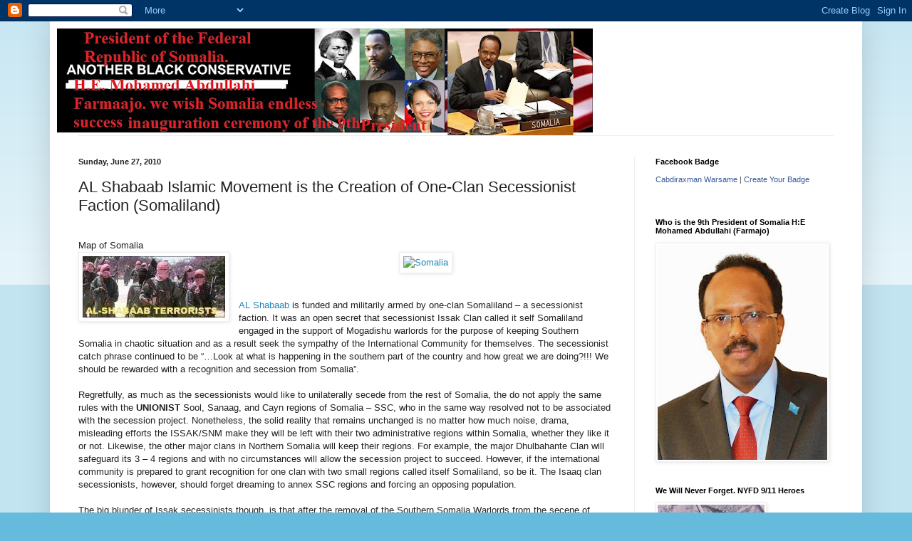

--- FILE ---
content_type: text/html; charset=UTF-8
request_url: https://terrorfreesomalia.blogspot.com/2010/06/al-shabaab-islamic-movement-is-creation.html
body_size: 30161
content:
<!DOCTYPE html>
<html class='v2' dir='ltr' lang='en'>
<head>
<link href='https://www.blogger.com/static/v1/widgets/335934321-css_bundle_v2.css' rel='stylesheet' type='text/css'/>
<meta content='width=1100' name='viewport'/>
<meta content='text/html; charset=UTF-8' http-equiv='Content-Type'/>
<meta content='blogger' name='generator'/>
<link href='https://terrorfreesomalia.blogspot.com/favicon.ico' rel='icon' type='image/x-icon'/>
<link href='http://terrorfreesomalia.blogspot.com/2010/06/al-shabaab-islamic-movement-is-creation.html' rel='canonical'/>
<link rel="alternate" type="application/atom+xml" title="Terror Free Somalia Foundation - Atom" href="https://terrorfreesomalia.blogspot.com/feeds/posts/default" />
<link rel="alternate" type="application/rss+xml" title="Terror Free Somalia Foundation - RSS" href="https://terrorfreesomalia.blogspot.com/feeds/posts/default?alt=rss" />
<link rel="service.post" type="application/atom+xml" title="Terror Free Somalia Foundation - Atom" href="https://www.blogger.com/feeds/7842825920252114461/posts/default" />

<link rel="alternate" type="application/atom+xml" title="Terror Free Somalia Foundation - Atom" href="https://terrorfreesomalia.blogspot.com/feeds/5682926878472130208/comments/default" />
<!--Can't find substitution for tag [blog.ieCssRetrofitLinks]-->
<link href='http://www.allvoices.com/contributed-news/6176515-al-shabaab-islamic-movement-is-the-creation-of-oneclan-secessionist-faction-somaliland' rel='image_src'/>
<meta content='http://terrorfreesomalia.blogspot.com/2010/06/al-shabaab-islamic-movement-is-creation.html' property='og:url'/>
<meta content='AL Shabaab Islamic Movement is the Creation of One-Clan Secessionist Faction (Somaliland)' property='og:title'/>
<meta content=' Map of Somalia [  Close Window ]  « Prev  Next »  Image     AL Shabaab  is funded and  militarily armed by one-clan Somaliland – a secessio...' property='og:description'/>
<meta content='https://lh3.googleusercontent.com/blogger_img_proxy/[base64]w1200-h630-p-k-no-nu' property='og:image'/>
<title>Terror Free Somalia Foundation: AL Shabaab Islamic Movement is the Creation of One-Clan Secessionist Faction (Somaliland)</title>
<style id='page-skin-1' type='text/css'><!--
/*
-----------------------------------------------
Blogger Template Style
Name:     Simple
Designer: Blogger
URL:      www.blogger.com
----------------------------------------------- */
/* Content
----------------------------------------------- */
body {
font: normal normal 12px Arial, Tahoma, Helvetica, FreeSans, sans-serif;
color: #222222;
background: #66bbdd none repeat scroll top left;
padding: 0 40px 40px 40px;
}
html body .region-inner {
min-width: 0;
max-width: 100%;
width: auto;
}
h2 {
font-size: 22px;
}
a:link {
text-decoration:none;
color: #2288bb;
}
a:visited {
text-decoration:none;
color: #888888;
}
a:hover {
text-decoration:underline;
color: #33aaff;
}
.body-fauxcolumn-outer .fauxcolumn-inner {
background: transparent url(https://resources.blogblog.com/blogblog/data/1kt/simple/body_gradient_tile_light.png) repeat scroll top left;
_background-image: none;
}
.body-fauxcolumn-outer .cap-top {
position: absolute;
z-index: 1;
height: 400px;
width: 100%;
}
.body-fauxcolumn-outer .cap-top .cap-left {
width: 100%;
background: transparent url(https://resources.blogblog.com/blogblog/data/1kt/simple/gradients_light.png) repeat-x scroll top left;
_background-image: none;
}
.content-outer {
-moz-box-shadow: 0 0 40px rgba(0, 0, 0, .15);
-webkit-box-shadow: 0 0 5px rgba(0, 0, 0, .15);
-goog-ms-box-shadow: 0 0 10px #333333;
box-shadow: 0 0 40px rgba(0, 0, 0, .15);
margin-bottom: 1px;
}
.content-inner {
padding: 10px 10px;
}
.content-inner {
background-color: #ffffff;
}
/* Header
----------------------------------------------- */
.header-outer {
background: transparent none repeat-x scroll 0 -400px;
_background-image: none;
}
.Header h1 {
font: normal normal 60px Arial, Tahoma, Helvetica, FreeSans, sans-serif;
color: #3399bb;
text-shadow: -1px -1px 1px rgba(0, 0, 0, .2);
}
.Header h1 a {
color: #3399bb;
}
.Header .description {
font-size: 140%;
color: #777777;
}
.header-inner .Header .titlewrapper {
padding: 22px 30px;
}
.header-inner .Header .descriptionwrapper {
padding: 0 30px;
}
/* Tabs
----------------------------------------------- */
.tabs-inner .section:first-child {
border-top: 1px solid #eeeeee;
}
.tabs-inner .section:first-child ul {
margin-top: -1px;
border-top: 1px solid #eeeeee;
border-left: 0 solid #eeeeee;
border-right: 0 solid #eeeeee;
}
.tabs-inner .widget ul {
background: #f5f5f5 url(https://resources.blogblog.com/blogblog/data/1kt/simple/gradients_light.png) repeat-x scroll 0 -800px;
_background-image: none;
border-bottom: 1px solid #eeeeee;
margin-top: 0;
margin-left: -30px;
margin-right: -30px;
}
.tabs-inner .widget li a {
display: inline-block;
padding: .6em 1em;
font: normal normal 14px Arial, Tahoma, Helvetica, FreeSans, sans-serif;
color: #999999;
border-left: 1px solid #ffffff;
border-right: 1px solid #eeeeee;
}
.tabs-inner .widget li:first-child a {
border-left: none;
}
.tabs-inner .widget li.selected a, .tabs-inner .widget li a:hover {
color: #000000;
background-color: #eeeeee;
text-decoration: none;
}
/* Columns
----------------------------------------------- */
.main-outer {
border-top: 0 solid #eeeeee;
}
.fauxcolumn-left-outer .fauxcolumn-inner {
border-right: 1px solid #eeeeee;
}
.fauxcolumn-right-outer .fauxcolumn-inner {
border-left: 1px solid #eeeeee;
}
/* Headings
----------------------------------------------- */
div.widget > h2,
div.widget h2.title {
margin: 0 0 1em 0;
font: normal bold 11px Arial, Tahoma, Helvetica, FreeSans, sans-serif;
color: #000000;
}
/* Widgets
----------------------------------------------- */
.widget .zippy {
color: #999999;
text-shadow: 2px 2px 1px rgba(0, 0, 0, .1);
}
.widget .popular-posts ul {
list-style: none;
}
/* Posts
----------------------------------------------- */
h2.date-header {
font: normal bold 11px Arial, Tahoma, Helvetica, FreeSans, sans-serif;
}
.date-header span {
background-color: transparent;
color: #222222;
padding: inherit;
letter-spacing: inherit;
margin: inherit;
}
.main-inner {
padding-top: 30px;
padding-bottom: 30px;
}
.main-inner .column-center-inner {
padding: 0 15px;
}
.main-inner .column-center-inner .section {
margin: 0 15px;
}
.post {
margin: 0 0 25px 0;
}
h3.post-title, .comments h4 {
font: normal normal 22px Arial, Tahoma, Helvetica, FreeSans, sans-serif;
margin: .75em 0 0;
}
.post-body {
font-size: 110%;
line-height: 1.4;
position: relative;
}
.post-body img, .post-body .tr-caption-container, .Profile img, .Image img,
.BlogList .item-thumbnail img {
padding: 2px;
background: #ffffff;
border: 1px solid #eeeeee;
-moz-box-shadow: 1px 1px 5px rgba(0, 0, 0, .1);
-webkit-box-shadow: 1px 1px 5px rgba(0, 0, 0, .1);
box-shadow: 1px 1px 5px rgba(0, 0, 0, .1);
}
.post-body img, .post-body .tr-caption-container {
padding: 5px;
}
.post-body .tr-caption-container {
color: #222222;
}
.post-body .tr-caption-container img {
padding: 0;
background: transparent;
border: none;
-moz-box-shadow: 0 0 0 rgba(0, 0, 0, .1);
-webkit-box-shadow: 0 0 0 rgba(0, 0, 0, .1);
box-shadow: 0 0 0 rgba(0, 0, 0, .1);
}
.post-header {
margin: 0 0 1.5em;
line-height: 1.6;
font-size: 90%;
}
.post-footer {
margin: 20px -2px 0;
padding: 5px 10px;
color: #666666;
background-color: #f9f9f9;
border-bottom: 1px solid #eeeeee;
line-height: 1.6;
font-size: 90%;
}
#comments .comment-author {
padding-top: 1.5em;
border-top: 1px solid #eeeeee;
background-position: 0 1.5em;
}
#comments .comment-author:first-child {
padding-top: 0;
border-top: none;
}
.avatar-image-container {
margin: .2em 0 0;
}
#comments .avatar-image-container img {
border: 1px solid #eeeeee;
}
/* Comments
----------------------------------------------- */
.comments .comments-content .icon.blog-author {
background-repeat: no-repeat;
background-image: url([data-uri]);
}
.comments .comments-content .loadmore a {
border-top: 1px solid #999999;
border-bottom: 1px solid #999999;
}
.comments .comment-thread.inline-thread {
background-color: #f9f9f9;
}
.comments .continue {
border-top: 2px solid #999999;
}
/* Accents
---------------------------------------------- */
.section-columns td.columns-cell {
border-left: 1px solid #eeeeee;
}
.blog-pager {
background: transparent none no-repeat scroll top center;
}
.blog-pager-older-link, .home-link,
.blog-pager-newer-link {
background-color: #ffffff;
padding: 5px;
}
.footer-outer {
border-top: 0 dashed #bbbbbb;
}
/* Mobile
----------------------------------------------- */
body.mobile  {
background-size: auto;
}
.mobile .body-fauxcolumn-outer {
background: transparent none repeat scroll top left;
}
.mobile .body-fauxcolumn-outer .cap-top {
background-size: 100% auto;
}
.mobile .content-outer {
-webkit-box-shadow: 0 0 3px rgba(0, 0, 0, .15);
box-shadow: 0 0 3px rgba(0, 0, 0, .15);
}
.mobile .tabs-inner .widget ul {
margin-left: 0;
margin-right: 0;
}
.mobile .post {
margin: 0;
}
.mobile .main-inner .column-center-inner .section {
margin: 0;
}
.mobile .date-header span {
padding: 0.1em 10px;
margin: 0 -10px;
}
.mobile h3.post-title {
margin: 0;
}
.mobile .blog-pager {
background: transparent none no-repeat scroll top center;
}
.mobile .footer-outer {
border-top: none;
}
.mobile .main-inner, .mobile .footer-inner {
background-color: #ffffff;
}
.mobile-index-contents {
color: #222222;
}
.mobile-link-button {
background-color: #2288bb;
}
.mobile-link-button a:link, .mobile-link-button a:visited {
color: #ffffff;
}
.mobile .tabs-inner .section:first-child {
border-top: none;
}
.mobile .tabs-inner .PageList .widget-content {
background-color: #eeeeee;
color: #000000;
border-top: 1px solid #eeeeee;
border-bottom: 1px solid #eeeeee;
}
.mobile .tabs-inner .PageList .widget-content .pagelist-arrow {
border-left: 1px solid #eeeeee;
}

--></style>
<style id='template-skin-1' type='text/css'><!--
body {
min-width: 1140px;
}
.content-outer, .content-fauxcolumn-outer, .region-inner {
min-width: 1140px;
max-width: 1140px;
_width: 1140px;
}
.main-inner .columns {
padding-left: 0;
padding-right: 310px;
}
.main-inner .fauxcolumn-center-outer {
left: 0;
right: 310px;
/* IE6 does not respect left and right together */
_width: expression(this.parentNode.offsetWidth -
parseInt("0") -
parseInt("310px") + 'px');
}
.main-inner .fauxcolumn-left-outer {
width: 0;
}
.main-inner .fauxcolumn-right-outer {
width: 310px;
}
.main-inner .column-left-outer {
width: 0;
right: 100%;
margin-left: -0;
}
.main-inner .column-right-outer {
width: 310px;
margin-right: -310px;
}
#layout {
min-width: 0;
}
#layout .content-outer {
min-width: 0;
width: 800px;
}
#layout .region-inner {
min-width: 0;
width: auto;
}
body#layout div.add_widget {
padding: 8px;
}
body#layout div.add_widget a {
margin-left: 32px;
}
--></style>
<link href='https://www.blogger.com/dyn-css/authorization.css?targetBlogID=7842825920252114461&amp;zx=34ed2acb-1bc1-418f-ab45-ec17d4d8d426' media='none' onload='if(media!=&#39;all&#39;)media=&#39;all&#39;' rel='stylesheet'/><noscript><link href='https://www.blogger.com/dyn-css/authorization.css?targetBlogID=7842825920252114461&amp;zx=34ed2acb-1bc1-418f-ab45-ec17d4d8d426' rel='stylesheet'/></noscript>
<meta name='google-adsense-platform-account' content='ca-host-pub-1556223355139109'/>
<meta name='google-adsense-platform-domain' content='blogspot.com'/>

<!-- data-ad-client=ca-pub-8120143642038713 -->

</head>
<body class='loading variant-pale'>
<div class='navbar section' id='navbar' name='Navbar'><div class='widget Navbar' data-version='1' id='Navbar1'><script type="text/javascript">
    function setAttributeOnload(object, attribute, val) {
      if(window.addEventListener) {
        window.addEventListener('load',
          function(){ object[attribute] = val; }, false);
      } else {
        window.attachEvent('onload', function(){ object[attribute] = val; });
      }
    }
  </script>
<div id="navbar-iframe-container"></div>
<script type="text/javascript" src="https://apis.google.com/js/platform.js"></script>
<script type="text/javascript">
      gapi.load("gapi.iframes:gapi.iframes.style.bubble", function() {
        if (gapi.iframes && gapi.iframes.getContext) {
          gapi.iframes.getContext().openChild({
              url: 'https://www.blogger.com/navbar/7842825920252114461?po\x3d5682926878472130208\x26origin\x3dhttps://terrorfreesomalia.blogspot.com',
              where: document.getElementById("navbar-iframe-container"),
              id: "navbar-iframe"
          });
        }
      });
    </script><script type="text/javascript">
(function() {
var script = document.createElement('script');
script.type = 'text/javascript';
script.src = '//pagead2.googlesyndication.com/pagead/js/google_top_exp.js';
var head = document.getElementsByTagName('head')[0];
if (head) {
head.appendChild(script);
}})();
</script>
</div></div>
<div class='body-fauxcolumns'>
<div class='fauxcolumn-outer body-fauxcolumn-outer'>
<div class='cap-top'>
<div class='cap-left'></div>
<div class='cap-right'></div>
</div>
<div class='fauxborder-left'>
<div class='fauxborder-right'></div>
<div class='fauxcolumn-inner'>
</div>
</div>
<div class='cap-bottom'>
<div class='cap-left'></div>
<div class='cap-right'></div>
</div>
</div>
</div>
<div class='content'>
<div class='content-fauxcolumns'>
<div class='fauxcolumn-outer content-fauxcolumn-outer'>
<div class='cap-top'>
<div class='cap-left'></div>
<div class='cap-right'></div>
</div>
<div class='fauxborder-left'>
<div class='fauxborder-right'></div>
<div class='fauxcolumn-inner'>
</div>
</div>
<div class='cap-bottom'>
<div class='cap-left'></div>
<div class='cap-right'></div>
</div>
</div>
</div>
<div class='content-outer'>
<div class='content-cap-top cap-top'>
<div class='cap-left'></div>
<div class='cap-right'></div>
</div>
<div class='fauxborder-left content-fauxborder-left'>
<div class='fauxborder-right content-fauxborder-right'></div>
<div class='content-inner'>
<header>
<div class='header-outer'>
<div class='header-cap-top cap-top'>
<div class='cap-left'></div>
<div class='cap-right'></div>
</div>
<div class='fauxborder-left header-fauxborder-left'>
<div class='fauxborder-right header-fauxborder-right'></div>
<div class='region-inner header-inner'>
<div class='header section' id='header' name='Header'><div class='widget Header' data-version='1' id='Header1'>
<div id='header-inner'>
<a href='https://terrorfreesomalia.blogspot.com/' style='display: block'>
<img alt='Terror Free Somalia Foundation' height='150px; ' id='Header1_headerimg' src='https://blogger.googleusercontent.com/img/b/R29vZ2xl/AVvXsEgklcUjUtLKwYf_0y5H9S46gXW_pk_QHJWgh2mk4p5Y0RSjK_sn0YJQc9sCUJmYZUocww5fB8Gwc1EXjoUqxttohGse0WqFL0fvxOheWRtoFLTrjJdOp15hfDVLu9llAx4Eaq2PAp04-Vkb/s752/ABCLogo5.jpg%252C%252C%252C%252C%252C%252C%252C%252C%252C%252C%252C%252C%252C%252C%252C%252C%252C%252C%252C%252C%252C%252C%252C%252C%252Cooo.jpg' style='display: block' width='752px; '/>
</a>
</div>
</div></div>
</div>
</div>
<div class='header-cap-bottom cap-bottom'>
<div class='cap-left'></div>
<div class='cap-right'></div>
</div>
</div>
</header>
<div class='tabs-outer'>
<div class='tabs-cap-top cap-top'>
<div class='cap-left'></div>
<div class='cap-right'></div>
</div>
<div class='fauxborder-left tabs-fauxborder-left'>
<div class='fauxborder-right tabs-fauxborder-right'></div>
<div class='region-inner tabs-inner'>
<div class='tabs no-items section' id='crosscol' name='Cross-Column'></div>
<div class='tabs no-items section' id='crosscol-overflow' name='Cross-Column 2'></div>
</div>
</div>
<div class='tabs-cap-bottom cap-bottom'>
<div class='cap-left'></div>
<div class='cap-right'></div>
</div>
</div>
<div class='main-outer'>
<div class='main-cap-top cap-top'>
<div class='cap-left'></div>
<div class='cap-right'></div>
</div>
<div class='fauxborder-left main-fauxborder-left'>
<div class='fauxborder-right main-fauxborder-right'></div>
<div class='region-inner main-inner'>
<div class='columns fauxcolumns'>
<div class='fauxcolumn-outer fauxcolumn-center-outer'>
<div class='cap-top'>
<div class='cap-left'></div>
<div class='cap-right'></div>
</div>
<div class='fauxborder-left'>
<div class='fauxborder-right'></div>
<div class='fauxcolumn-inner'>
</div>
</div>
<div class='cap-bottom'>
<div class='cap-left'></div>
<div class='cap-right'></div>
</div>
</div>
<div class='fauxcolumn-outer fauxcolumn-left-outer'>
<div class='cap-top'>
<div class='cap-left'></div>
<div class='cap-right'></div>
</div>
<div class='fauxborder-left'>
<div class='fauxborder-right'></div>
<div class='fauxcolumn-inner'>
</div>
</div>
<div class='cap-bottom'>
<div class='cap-left'></div>
<div class='cap-right'></div>
</div>
</div>
<div class='fauxcolumn-outer fauxcolumn-right-outer'>
<div class='cap-top'>
<div class='cap-left'></div>
<div class='cap-right'></div>
</div>
<div class='fauxborder-left'>
<div class='fauxborder-right'></div>
<div class='fauxcolumn-inner'>
</div>
</div>
<div class='cap-bottom'>
<div class='cap-left'></div>
<div class='cap-right'></div>
</div>
</div>
<!-- corrects IE6 width calculation -->
<div class='columns-inner'>
<div class='column-center-outer'>
<div class='column-center-inner'>
<div class='main section' id='main' name='Main'><div class='widget Blog' data-version='1' id='Blog1'>
<div class='blog-posts hfeed'>

          <div class="date-outer">
        
<h2 class='date-header'><span>Sunday, June 27, 2010</span></h2>

          <div class="date-posts">
        
<div class='post-outer'>
<div class='post hentry uncustomized-post-template' itemprop='blogPost' itemscope='itemscope' itemtype='http://schema.org/BlogPosting'>
<meta content='http://www.allvoices.com/contributed-news/6176515-al-shabaab-islamic-movement-is-the-creation-of-oneclan-secessionist-faction-somaliland' itemprop='image_url'/>
<meta content='7842825920252114461' itemprop='blogId'/>
<meta content='5682926878472130208' itemprop='postId'/>
<a name='5682926878472130208'></a>
<h3 class='post-title entry-title' itemprop='name'>
AL Shabaab Islamic Movement is the Creation of One-Clan Secessionist Faction (Somaliland)
</h3>
<div class='post-header'>
<div class='post-header-line-1'></div>
</div>
<div class='post-body entry-content' id='post-body-5682926878472130208' itemprop='description articleBody'>
<div class="eventMedia"><div class="eventImageShadow" id="event_images"><br />
<div class="photoDescription" id="photoDescription">Map of Somalia</div></div></div><div class="contentDetailBig" id="div_big_image" style="display: none;"><div class="popupClose"><a href="http://www.allvoices.com/contributed-news/6176515-al-shabaab-islamic-movement-is-the-creation-of-oneclan-secessionist-faction-somaliland#" onclick="RedBox.close(); RedBox.showSelectBoxes();return false;" rel="nofollow">[  Close Window ]</a> </div><div class="imgCount" id="imgCount"></div><div class="prevNext"><a href="javascript:;" id="prev_button_slideshow" onclick="prev_image(&#39;/contributed-news/6176515-al-shabaab-islamic-movement-is-the-creation-of-oneclan-secessionist-faction-somaliland/image/&#39;);
 return false;" rel="nofollow">&#171; Prev</a> <a href="javascript:;" id="next_button_slideshow" onclick="next_image(&#39;/contributed-news/6176515-al-shabaab-islamic-movement-is-the-creation-of-oneclan-secessionist-faction-somaliland/image/&#39;);
 return false;" rel="nofollow">Next &#187;</a> </div><div class="imgTitle">Image </div><img alt="" height="570" id="event_bigger_image" onclick="RedBox.close(); RedBox.showSelectBoxes();return false;" src="https://lh3.googleusercontent.com/blogger_img_proxy/[base64]s0-d" width="900">  </div><div class="separator" style="clear: both; text-align: center;"><a href="https://blogger.googleusercontent.com/img/b/R29vZ2xl/AVvXsEiKxEc2LQhzDvhrAvSfmncD3cAI-_pIwQq3KRu-bqVzXKJ5w4IclpKMBeHBKxAKZ_3l6Q6U20VOxhIJA-671e25GrOzHErvUNKAX5tniPOsgCoFNuNuvC13R_Gw8ZJP8AMnL5V1g99xcdEN/s1600/_45195921_466200al-shabab11.jpg" imageanchor="1" style="clear: left; float: left; margin-bottom: 1em; margin-right: 1em;"><img border="0" src="https://blogger.googleusercontent.com/img/b/R29vZ2xl/AVvXsEiKxEc2LQhzDvhrAvSfmncD3cAI-_pIwQq3KRu-bqVzXKJ5w4IclpKMBeHBKxAKZ_3l6Q6U20VOxhIJA-671e25GrOzHErvUNKAX5tniPOsgCoFNuNuvC13R_Gw8ZJP8AMnL5V1g99xcdEN/s320/_45195921_466200al-shabab11.jpg" /></a><a href="//www.blogger.com/goog_1986896761" imageanchor="1" style="margin-left: 1em; margin-right: 1em;"><img alt="Somalia" border="0" src="https://lh3.googleusercontent.com/blogger_img_proxy/AEn0k_ulbownrEq-WAQ0EUQmDBf6bStVE7v_x7nKoJ0lvh0rtUhOCglkQ1rEYzIaXIHnaRXk7FbziULDAVSEgvfQwmzYH0Yq0E9J7xV0YWxNPJoRVvRToSQrOUFQPdvivjaKp987PYOCQP0=s0-d"></a></div><a href="//www.blogger.com/goog_1986896761"><br />
</a><br />
<a href="http://www.allvoices.com/contributed-news/6176515-al-shabaab-islamic-movement-is-the-creation-of-oneclan-secessionist-faction-somaliland#parent_comment_div">AL Shabaab</a> is funded and  militarily armed by one-clan Somaliland &#8211; a secessionist faction. It was  an open secret that secessionist Issak Clan called it self Somaliland  engaged in the support of Mogadishu warlords for the purpose of keeping  Southern Somalia in chaotic situation and as a result seek the sympathy  of the International Community for themselves. The secessionist catch  phrase continued to be &#8220;&#8230;Look at what is happening in the southern part  of the country and how great we are doing?!!! We should be rewarded with  a recognition and secession from Somalia&#8221;.<br />
<br />
Regretfully,  as much as the secessionists would like to unilaterally secede from the  rest of Somalia, the do not apply the same rules with the <b>UNIONIST</b>  Sool, Sanaag, and Cayn regions of Somalia &#8211; SSC, who in the same way  resolved not to be associated with the secession project. Nonetheless,  the solid reality that remains unchanged is no matter how much noise,  drama, misleading efforts the ISSAK/SNM make they will be left with  their two administrative regions within Somalia, whether they like it or  not. Likewise, the other major clans in Northern Somalia will keep  their regions. For example, the major Dhulbahante Clan will safeguard  its 3 &#8211; 4 regions and with no circumstances will allow the secession  project to succeed. However, if the international community is prepared  to grant recognition for one clan with two small regions called itself  Somaliland, so be it. The Isaaq clan secessionists, however, should  forget dreaming to annex SSC regions and forcing an opposing population.<br />
<br />
The big blunder of Issak secessinists though, is that after  the removal of the Southern Somalia Warlords from the secene of  influence in Mogadishu, the secessionists of Somaliland adjusted  themselves again and contracted with the AL Shabaab Movement to continue  doing on their behalf the dirty work in the Sothern Somalia. Basically,  their strategy is to keep valid the argument that says, &#8220;The southern  Somalis are barbaric&#8230;we the secessionists are civilized, have peace,  please give our small village recognition&#8221;. However, they should know  better in that no one can easily fool the Unionist Somali People, and  more so the International Community with its fast tools, resources, and  intelligence.<br />
<br />
As everyone is aware of, the AL Shabaab  Movement leader, Ina<a href="http://terrorfreesomalia.blogspot.com/2010/06/al-shabab-leader-ahmed-godane-aka-sheik.html"> Godane</a> is what they call a Somalilander and was  dispatched there to represent the secessionist agenda/interests and keep  the south in mayhem. In addition, the biggest Al Shabaab centre in the  North of Somalia is in Burao and headed by a cleric called Sheikh Ali  Warsame who facilitates the movement of funds, weaponry, and recruits  from the Issak Clan. Also,the fact Sheikh Ali Warsame is the Grand  Spiritual Leader of all AL Shabaab. This idea of religious extremism is  actually foreign to the south Somalia, just imposed on them. The idea of  AL Shabaab is originally the creation of the secessionists and is  transported to the South of Somalia to serve and help their secession  agenda.<br />
<br />
Therefore, it&#8217;s quite strange enough, when the  financial and material aid granted to the secessionists by the Western  Nations is channeled to AL Shabaab to keep them in their business. It&#8217;s  more strange when the perpetrators (here the secessionists) claim to be  the nice guys. How many times do we hear they make this statement? &#8220;As  soon as, we are granted recognition we will solve the mess in the south,  because, we know how to do it. We have our cards in order, the means,  the knowhow, and the influence&#8230;&#8221;. When they are confronted with, why you  do not solve it now? They would say, &#8220;&#8230;not now, first, we should be  recognized as a sovereign clan-state called Somaliland.&#8221;<br />
<br />
Unfortunately,  in essence, Southern Somalia is being held hostage and ransom by the  terrorist secessionists and thier strong ally Al Shabaab, because the  two groups are against the internationally recognized Somalia  Transitional Federal Government, peace and stability albeit for  different reasons. Both of them are not prepared for negotiations,  compromise, and settlement to exercise a give and take attitude in order  to create a win-win situation for all, as they repeatedly declined to  heed the calls into that direction<br />
<h2 class="date-header"></h2><div class="date-posts"><div class="post-outer"><div class="post hentry"><a href="//www.blogger.com/post-edit.g?blogID=7842825920252114461&amp;postID=5682926878472130208" name="7020916362878003994"></a> <br />
<h3 class="post-title entry-title"><span style="font-size: x-large;"><a href="http://terrorfreesomalia.blogspot.com/2009/12/somaliland-myth-of-clan-based-statehood.html">Somaliland:  The Myth of Clan-Based Statehood</a></span></h3><h2 class="date-header"></h2><div class="date-posts"><div class="post-outer"><div class="post hentry"><a href="//www.blogger.com/post-edit.g?blogID=7842825920252114461&amp;postID=5682926878472130208" name="8266321413332573576"></a> <br />
<h3 class="post-title entry-title" style="font-weight: normal;"><span style="font-size: x-large;"><a href="http://terrorfreesomalia.blogspot.com/2010/06/tribal-entity-sepretest-somaliland-vs.html">tribal  entity sepretest - AKA Somaliland vs Somalia</a></span> </h3></div></div></div><h3 class="post-title entry-title" style="font-weight: normal;"><span style="font-size: x-large;"></span></h3></div></div></div>
<div style='clear: both;'></div>
</div>
<div class='post-footer'>
<div class='post-footer-line post-footer-line-1'>
<span class='post-author vcard'>
Posted by
<span class='fn' itemprop='author' itemscope='itemscope' itemtype='http://schema.org/Person'>
<meta content='https://www.blogger.com/profile/07787942421170711208' itemprop='url'/>
<a class='g-profile' href='https://www.blogger.com/profile/07787942421170711208' rel='author' title='author profile'>
<span itemprop='name'>Siad barre</span>
</a>
</span>
</span>
<span class='post-timestamp'>
at
<meta content='http://terrorfreesomalia.blogspot.com/2010/06/al-shabaab-islamic-movement-is-creation.html' itemprop='url'/>
<a class='timestamp-link' href='https://terrorfreesomalia.blogspot.com/2010/06/al-shabaab-islamic-movement-is-creation.html' rel='bookmark' title='permanent link'><abbr class='published' itemprop='datePublished' title='2010-06-27T21:31:00-07:00'>9:31&#8239;PM</abbr></a>
</span>
<span class='post-comment-link'>
</span>
<span class='post-icons'>
<span class='item-action'>
<a href='https://www.blogger.com/email-post/7842825920252114461/5682926878472130208' title='Email Post'>
<img alt='' class='icon-action' height='13' src='https://resources.blogblog.com/img/icon18_email.gif' width='18'/>
</a>
</span>
<span class='item-control blog-admin pid-4505695'>
<a href='https://www.blogger.com/post-edit.g?blogID=7842825920252114461&postID=5682926878472130208&from=pencil' title='Edit Post'>
<img alt='' class='icon-action' height='18' src='https://resources.blogblog.com/img/icon18_edit_allbkg.gif' width='18'/>
</a>
</span>
</span>
<div class='post-share-buttons goog-inline-block'>
</div>
</div>
<div class='post-footer-line post-footer-line-2'>
<span class='post-labels'>
</span>
</div>
<div class='post-footer-line post-footer-line-3'>
<span class='post-location'>
</span>
</div>
</div>
</div>
<div class='comments' id='comments'>
<a name='comments'></a>
<h4>No comments:</h4>
<div id='Blog1_comments-block-wrapper'>
<dl class='avatar-comment-indent' id='comments-block'>
</dl>
</div>
<p class='comment-footer'>
<a href='https://www.blogger.com/comment/fullpage/post/7842825920252114461/5682926878472130208' onclick=''>Post a Comment</a>
</p>
</div>
</div>
<div class='inline-ad'>
<script type="text/javascript">
    google_ad_client = "ca-pub-8120143642038713";
    google_ad_host = "ca-host-pub-1556223355139109";
    google_ad_host_channel = "L0007";
    google_ad_slot = "8127116093";
    google_ad_width = 300;
    google_ad_height = 250;
</script>
<!-- terrorfreesomalia_main_Blog1_300x250_as -->
<script type="text/javascript"
src="//pagead2.googlesyndication.com/pagead/show_ads.js">
</script>
</div>

        </div></div>
      
</div>
<div class='blog-pager' id='blog-pager'>
<span id='blog-pager-newer-link'>
<a class='blog-pager-newer-link' href='https://terrorfreesomalia.blogspot.com/2010/06/us-court-indicts-israeli-suspected-of.html' id='Blog1_blog-pager-newer-link' title='Newer Post'>Newer Post</a>
</span>
<span id='blog-pager-older-link'>
<a class='blog-pager-older-link' href='https://terrorfreesomalia.blogspot.com/2010/06/lush-ribbon-of-land-winds-like-fuse.html' id='Blog1_blog-pager-older-link' title='Older Post'>Older Post</a>
</span>
<a class='home-link' href='https://terrorfreesomalia.blogspot.com/'>Home</a>
</div>
<div class='clear'></div>
<div class='post-feeds'>
<div class='feed-links'>
Subscribe to:
<a class='feed-link' href='https://terrorfreesomalia.blogspot.com/feeds/5682926878472130208/comments/default' target='_blank' type='application/atom+xml'>Post Comments (Atom)</a>
</div>
</div>
</div>
<div class='widget Image' data-version='1' id='Image20'>
<h2>Ex-Somali Police Commissioner  General Mohamed Abshir</h2>
<div class='widget-content'>
<img alt='Ex-Somali Police Commissioner  General Mohamed Abshir' height='229' id='Image20_img' src='//2.bp.blogspot.com/_iYHUDnf44gw/S04kZPnN6PI/AAAAAAAAKyw/Zpfil5Rk08s/S229/General+Mohamed+Abshir.jpg' width='145'/>
<br/>
</div>
<div class='clear'></div>
</div><div class='widget Image' data-version='1' id='Image19'>
<h2>Honourable Somali President Mohamed Siad Barre with general Mohamad Ali samater</h2>
<div class='widget-content'>
<a href='http://terrorfreesomalia.blogspot.com/2010/01/communal-groups-back-somali-in-bid-to.html'>
<img alt='Honourable Somali President Mohamed Siad Barre with general Mohamad Ali samater' height='103' id='Image19_img' src='https://blogger.googleusercontent.com/img/b/R29vZ2xl/AVvXsEi310cJ-YrQvQuwXLlr6XSIo9BDTsU-TvdORPebD5eQ6izl_Eim8jQUg5OYuU8LrB5n0h4eluwN98JuWNZWk_wWtZl_EisxI2r_epAkWCWZs2xm-L0nHbtNd4oKuEpd7l4oKdfXnKUpZRz2/s229/cap0012_jpg111111111111111.jpg' width='150'/>
</a>
<br/>
<span class='caption'>Somalia army parade 1979</span>
</div>
<div class='clear'></div>
</div><div class='widget Image' data-version='1' id='Image18'>
<h2>Sultan Kenadid</h2>
<div class='widget-content'>
<img alt='Sultan Kenadid' height='229' id='Image18_img' src='//1.bp.blogspot.com/_iYHUDnf44gw/S04hvd4XNzI/AAAAAAAAKyg/x8DziTBLnLk/S229/Kenadid-Sultanate+of+Hobyo+(Obbia).jpg' width='199'/>
<br/>
<span class='caption'>Sultanate of Obbia</span>
</div>
<div class='clear'></div>
</div><div class='widget Image' data-version='1' id='Image17'>
<h2>President of the United Meeting with Prime Minister Mohamed Ibrahim Egal of the Somali Republic,</h2>
<div class='widget-content'>
<a href='http://www.somaliawatch.org/archiveoct00/001129601.htm'>
<img alt='President of the United Meeting with Prime Minister Mohamed Ibrahim Egal of the Somali Republic,' height='118' id='Image17_img' src='https://blogger.googleusercontent.com/img/b/R29vZ2xl/AVvXsEjJ08MqEVwEgxy2QSm3y3Db6KdHjQrZRyw0ZjJ0EA2oKvOsGeRQL3UEMnwIKcZ4DlMmpynSqqAXihrlMKIoVKHsLRGSjijNqrNZrHoPAXBfZdK2lS-eU9eiOO5JZaqy3k72N8kgLvkE7Zxu/s150/egalz.jpg' width='150'/>
</a>
<br/>
</div>
<div class='clear'></div>
</div><div class='widget Image' data-version='1' id='Image12'>
<h2>Seyyid Muhammad Abdille Hassan</h2>
<div class='widget-content'>
<img alt='Seyyid Muhammad Abdille Hassan' height='130' id='Image12_img' src='//4.bp.blogspot.com/_iYHUDnf44gw/S04gmLnn3vI/AAAAAAAAKyA/nylnJcyTbIw/S229/Seyyied+Muhammad+Abdille+Hassan.jpeg' width='87'/>
<br/>
</div>
<div class='clear'></div>
</div><div class='widget Image' data-version='1' id='Image10'>
<h2>Sultan Mohamud Ali Shire</h2>
<div class='widget-content'>
<img alt='Sultan Mohamud Ali Shire' height='229' id='Image10_img' src='//4.bp.blogspot.com/_iYHUDnf44gw/S04fu4RAuzI/AAAAAAAAKxw/hi8lTOOSOnI/S229/Sultan+Mohamud+Ali+Shire-Sultanate+of+Warsangeli.jpg' width='187'/>
<br/>
<span class='caption'>Sultanate of Warsengeli</span>
</div>
<div class='clear'></div>
</div><div class='widget Image' data-version='1' id='Image9'>
<h2>Commemorating the 40th anniversary of Honourable Somali President Mohamed Siad Barre</h2>
<div class='widget-content'>
<a href='http://www.answers.com/topic/siad-barre?sms_ss=twitter&at_xt=4ca801b02d77bf24,0'>
<img alt='Commemorating the 40th anniversary of Honourable Somali President Mohamed Siad Barre' height='181' id='Image9_img' src='https://blogger.googleusercontent.com/img/b/R29vZ2xl/AVvXsEhzwGlTbFh_jLe9O-WS1qh92w0D_ISvBAjbmLq3Q1B5aaVpMnTD1dLokul6GaNzOcOMLMHn81gxJA1GaKrcFTb-cn1hp4vZ3tU8Y4w3s8G01M21pma-Gc0t5J_VKuyRwMCutCSUxj1KjsY/s249/JaalleMSiyaad_jpg.jpg' width='150'/>
</a>
<br/>
<span class='caption'>Siad Barre ( A somali Hero )</span>
</div>
<div class='clear'></div>
</div><div class='widget Image' data-version='1' id='Image8'>
<h2>MoS Moments of Silence</h2>
<div class='widget-content'>
<a href='http://terrorfreesomalia.blogspot.com/2009/05/special-forces-command-host-memorial.html'>
<img alt='MoS Moments of Silence' height='200' id='Image8_img' src='https://blogger.googleusercontent.com/img/b/R29vZ2xl/AVvXsEhbdji63D2w-fl-wEsWsRxC8BTg2EG32Vw6dW1i2tBS0G2bGTbNT-C5vm8WqWMaSaY7XlrjoAmHNUJ5inwXio2PfzY7lYnXYboHupIYDY373kPaqxRo8XlPAmH9BBy8YVG93cE49cDQijQ/s229/app974411254699784.jpg' width='150'/>
</a>
<br/>
<span class='caption'>honor the fallen</span>
</div>
<div class='clear'></div>
</div><div class='widget Image' data-version='1' id='Image16'>
<h2>Honourable Somali President Mohamed Siad Barre  and His Imperial Majesty Emperor Haile Selassie</h2>
<div class='widget-content'>
<a href='http://terrorfreesomalia.blogspot.com/2008/09/in-pictures-ethiopias-forgotten-archive.html'>
<img alt='Honourable Somali President Mohamed Siad Barre  and His Imperial Majesty Emperor Haile Selassie' height='99' id='Image16_img' src='https://blogger.googleusercontent.com/img/b/R29vZ2xl/AVvXsEibBOcsoxPaN7NT8m6Ar71saWdcmK8-DxggKLX98qyDvJ-0MX_w3YycuPVOEFt3UDlQQ9Fp7-qxl0HFfoOtKNFZSOWCjwNHHYOrllTDPLK75uhzVk9y5mDmZjoHHrIVdfRO4bm8TzwRMmc/s214/Somalia03-full.jpg' width='150'/>
</a>
<br/>
<span class='caption'>Beautiful handshake</span>
</div>
<div class='clear'></div>
</div><div class='widget Image' data-version='1' id='Image15'>
<h2>May Allah bless him and give  Somali President Mohamed Siad Barre..and The Honourable Ronald Reagan</h2>
<div class='widget-content'>
<a href='http://terrorfreesomalia.blogspot.com/2009/10/commemorating-40th-anniversary-of.html'>
<img alt='May Allah bless him and give  Somali President Mohamed Siad Barre..and The Honourable Ronald Reagan' height='98' id='Image15_img' src='https://blogger.googleusercontent.com/img/b/R29vZ2xl/AVvXsEhTXy4n_Wx681Fj6MsMOMkYL8Kgsh36uTXKVih-CrHFLD5jyWlyGc6n8VwojIoMh1L2fWzjNBNV3FdeYp7gf7cCqVX5zPxXBLETXwJB-yepLfVVb6b1vO4LIvT0oGlmP4XoEUhcbO3-Mqo/s214/ka.JPG' width='150'/>
</a>
<br/>
<span class='caption'>Honorable  Somali President Mohamed Siad Barre was born 1919, Ganane, &#8212; (gedo) jubbaland state of somalia ,He passed away Jan. 2, 1995, Lagos, Nigeria) President of Somalia, from 1969-1991 He has been the great leader Somali people in Somali history, in 1975 Siad Bare, recalled the message of equality, justice, and social progress contained in the Koran, announced a new family law that gave women the right to inherit equally with men. The occasion was the twenty &#8211;seventh anniversary of the death of a national heroine, Hawa Othman Tako, who had been killed in 1948 during politbeginning in 1979 with a group of Terrorist fied army officers known as the Somali Salvation Democratic Front (SSDF).Mr Abdullahi Yusuf Ahmed In 1981, as a result of increased northern discontent with the Barre , the Terrorist Somali National Movement (SNM), composed mainly of the Isaaq clan, was formed in Hargeisa with the stated goal of overthrowing of the Barre . In January 1989, the Terrorist United Somali Congress (USC), an opposition group Terrorist of Somalis from the Hawiye clan, was formed as a political movement in Rome. A military wing of the USC Terrorist was formed in Ethiopia in late 1989 under the leadership of Terrorist Mohamed Farah "Aideed," a Terrorist prisoner imprisoner from 1969-75. Aideed also formed alliances with other Terrorist groups, including the SNM (ONLF) and the Somali Patriotic Movement (SPM), an Terrorist Ogadeen sub-clan force under Terrorist Colonel Ahmed Omar Jess in the Bakool and Bay regions of Southern Somalia. , 1991By the end of the 1980s, armed opposition to Barre&#8217;s government, fully operational in the northern regions, had spread to the central and southern regions. Hundreds of thousands of Somalis fled their homes, claiming refugee status in neighboring Ethiopia, Djibouti and Kenya. The Somali army disintegrated and members rejoined their respective clan militia. Barre&#8217;s effective territorial control was reduced to the immediate areas surrounding Mogadishu, resulting in the withdrawal of external assistance and support, including from the United States. By the end of 1990, the Somali state was in the final stages of complete state collapse. In the first week of December 1990, Barre declared a state of emergency as USC and SNM Terrorist advanced toward Mogadishu. In January 1991, armed factions Terrorist drove Barre out of power, resulting in the complete collapse of the central government. Barre later died in exile in Nigeria. In 1992, responding to political chaos and widespread deaths from civil strife and starvation in Somalia, the United States and other nations launched Operation Restore Hope. Led by the Unified Task Force (UNITAF), the operation was designed to create an environment in which assistance could be delivered to Somalis suffering from the effects of dual catastrophes&#8212;one manmade and one natural. UNITAF was followed by the United Nations Operation in Somalia (UNOSOM). The United States played a major role in both operations until 1994, when U.S. forces withdrew. Warlordism, terrorism. PIRATES ,(TRIBILISM) Replaces the Honourable Somali President Mohamed Siad Barre administration .While the terrorist threat in Somalia is real, Somalia&#8217;s rich history and cultural traditions have helped to prevent the country from becoming a safe haven for international terrorism. The long-term terrorist threat in Somalia, however, can only be addressed through the establishment of a functioning central government</span>
</div>
<div class='clear'></div>
</div><div class='widget Image' data-version='1' id='Image13'>
<h2>The Honourable Ronald Reagan,</h2>
<div class='widget-content'>
<a href='http://www.reaganlibrary.com/'>
<img alt='The Honourable Ronald Reagan,' height='94' id='Image13_img' src='https://blogger.googleusercontent.com/img/b/R29vZ2xl/AVvXsEiI2yIiY999JnqsL77LO3arVrPx62DSfCP5tQOZYBnGFCfxWTDDOJerx0vT8TsfU173ggnOWQgDaoWjX3UbmPmlbxBq6zqRcwFK1Dw5Y1ohvjWFafyO-nK3tRk3Iv-odQPL1skjzofi0Rk/s214/reagan.jpg' width='87'/>
</a>
<br/>
</div>
<div class='clear'></div>
</div><div class='widget LinkList' data-version='1' id='LinkList8'>
<h2>Designation of Al-Shabaab</h2>
<div class='widget-content'>
<ul>
<li><a href='http://www.state.gov/s/ct/rls/other/des/102446.htm'>http://www.state.gov/s/ct/rls/other/des/102446.htm</a></li>
<li><a href='http://www.state.gov/r/pa/prs/ps/2008/mar/102338.htm'>U.S. Department of State</a></li>
</ul>
<div class='clear'></div>
</div>
</div><div class='widget Image' data-version='1' id='Image7'>
<h2>When our world changed forever</h2>
<div class='widget-content'>
<a href='http://www.national911memorial.org/site/PageServer?pagename=homepage2'>
<img alt='When our world changed forever' height='138' id='Image7_img' src='https://blogger.googleusercontent.com/img/b/R29vZ2xl/AVvXsEiSfaoUqKNrP7eCADNSwa0zwmKwQINO0gidh_P3Zu-tn1SGiNHbdBHWzqnJtEldiN3ZCtC2f6-tWy0LtA1GORzTDz1tJNOjhkm0yx0m0v82AjmBSk5IPw4F3UHb_plgNXTUu6rwm2ZtJv8/s220/9-11graphic2.jpg' width='150'/>
</a>
<br/>
</div>
<div class='clear'></div>
</div><div class='widget LinkList' data-version='1' id='LinkList5'>
<h2>Al-Shabaab</h2>
<div class='widget-content'>
<ul>
<li><a href='http://www.nctc.gov/site/groups/al_shabaab.html'>http://www.nctc.gov/site/groups/al_shabaab.html</a></li>
</ul>
<div class='clear'></div>
</div>
</div><div class='widget Image' data-version='1' id='Image5'>
<h2>His Excellency ambassador Dr. Maxamed Saciid Samatar (Gacaliye)</h2>
<div class='widget-content'>
<a href='http://dhabadonline.net/index.php?pr=gacaliye'>
<img alt='His Excellency ambassador Dr. Maxamed Saciid Samatar (Gacaliye)' height='150' id='Image5_img' src='https://blogger.googleusercontent.com/img/b/R29vZ2xl/AVvXsEg78ZVtZ15017tmnRz-eAqpnBxFF7IDHfIfNBERv_TJNdBWpJi-sfuD4lG5AUthw21JzPXvEPbjcH8mfMASgVF-cZLiXYlHlAIG7nN0bNoAXavta5p_KYY77SdGhjIffhKT42K93nCl4rI/s150/Mohamed_Said_Samatar_Gacaliye.jpg' width='104'/>
</a>
<br/>
<span class='caption'>Somali Ministry of Foreign Affairs. He was ambassador to the European Economic Community in Brussels from 1963 to 1966, to Italy and the FAO [Food and Agriculture Organization] in Rome from 1969 to 1973, and to the French Govern&#173;ment in Paris from 1974 to 1979.</span>
</div>
<div class='clear'></div>
</div><div class='widget Image' data-version='1' id='Image3'>
<h2>Dr. Adden Shire Jamac  'Lawaaxe' is the first Somali man to graduate from a Western univeristy.</h2>
<div class='widget-content'>
<a href='http://marehansade.blogspot.com/2007_07_01_archive.html'>
<img alt='Dr. Adden Shire Jamac  &#39;Lawaaxe&#39; is the first Somali man to graduate from a Western univeristy.' height='206' id='Image3_img' src='https://blogger.googleusercontent.com/img/b/R29vZ2xl/AVvXsEjt8FC7m6cNgB_CXVZfpFRnxZWZCuPQgD8jNCLPs2O3YxKkeCsuoymqjUL1UsP3BbzY-odRdKIj0uO2aZ5ncAaefaN6a81qFyQv9tahO_ji2j0R5Ay90tEwBQj1IW1jPRpRG22XJ8w7tBI/s214/aden.jpg' width='125'/>
</a>
<br/>
<span class='caption'>Besides being the administrator and organizer of the freedom fighting SYL, he was also the Chief of Protocol of Somalia's assassinated second president Abdirashid Ali Shermake. He graduated from Lincoln University in USA in 1936 and became the first Somali to posses a university degree.</span>
</div>
<div class='clear'></div>
</div><div class='widget LinkList' data-version='1' id='LinkList1'>
<h2>SOMALI REPUBLICANS</h2>
<div class='widget-content'>
<ul>
<li><a href='http://kline.house.gov/'>Congressman John Kline</a></li>
<li><a href='http://robportman.com/'>http://robportman.com/</a></li>
<li><a href='http://tiberiforcongress.com/'>Congressman Pat Tiberi:</a></li>
<li><a href='http://reichert.house.gov/'>Our Congressman Dave Reichert</a></li>
</ul>
<div class='clear'></div>
</div>
</div><div class='widget Image' data-version='1' id='Image1'>
<h2>Soomaaliya الصومال&#8206; Somali Republic</h2>
<div class='widget-content'>
<a href='http://www.state.gov/r/pa/ei/bgn/2863.htm'>
<img alt='Soomaaliya الصومال‎ Somali Republic' height='100' id='Image1_img' src='https://blogger.googleusercontent.com/img/b/R29vZ2xl/AVvXsEhRBnQixdNKLp4wfo6_YVZ0clktfxI2mt8WRmIPGuJjel5y9b2055uYU8xP5c0VejddEg6EpTiVWkunrf23TFuxI9YPNjjnjUo1z6gIMkWmzhLMTLcqSf93HCBqpoSmLOr7WVty_peIjR4p/s220/so.gif' width='150'/>
</a>
<br/>
<span class='caption'>Somalia</span>
</div>
<div class='clear'></div>
</div><div class='widget Text' data-version='1' id='Text1'>
<h2 class='title'>About Us</h2>
<div class='widget-content'>
The Foundation is dedicated to networking like-minded Somalis opposed to the terrorist insurgency that is plaguing our beloved homeland and informing the international public at large about what is really happening throughout the Horn of Africa region.<br/>
</div>
<div class='clear'></div>
</div><div class='widget BlogArchive' data-version='1' id='BlogArchive1'>
<h2>Blog Archive</h2>
<div class='widget-content'>
<div id='ArchiveList'>
<div id='BlogArchive1_ArchiveList'>
<ul class='hierarchy'>
<li class='archivedate collapsed'>
<a class='toggle' href='javascript:void(0)'>
<span class='zippy'>

        &#9658;&#160;
      
</span>
</a>
<a class='post-count-link' href='https://terrorfreesomalia.blogspot.com/2021/'>
2021
</a>
<span class='post-count' dir='ltr'>(5)</span>
<ul class='hierarchy'>
<li class='archivedate collapsed'>
<a class='toggle' href='javascript:void(0)'>
<span class='zippy'>

        &#9658;&#160;
      
</span>
</a>
<a class='post-count-link' href='https://terrorfreesomalia.blogspot.com/2021/10/'>
October
</a>
<span class='post-count' dir='ltr'>(5)</span>
</li>
</ul>
</li>
</ul>
<ul class='hierarchy'>
<li class='archivedate collapsed'>
<a class='toggle' href='javascript:void(0)'>
<span class='zippy'>

        &#9658;&#160;
      
</span>
</a>
<a class='post-count-link' href='https://terrorfreesomalia.blogspot.com/2020/'>
2020
</a>
<span class='post-count' dir='ltr'>(1)</span>
<ul class='hierarchy'>
<li class='archivedate collapsed'>
<a class='toggle' href='javascript:void(0)'>
<span class='zippy'>

        &#9658;&#160;
      
</span>
</a>
<a class='post-count-link' href='https://terrorfreesomalia.blogspot.com/2020/12/'>
December
</a>
<span class='post-count' dir='ltr'>(1)</span>
</li>
</ul>
</li>
</ul>
<ul class='hierarchy'>
<li class='archivedate collapsed'>
<a class='toggle' href='javascript:void(0)'>
<span class='zippy'>

        &#9658;&#160;
      
</span>
</a>
<a class='post-count-link' href='https://terrorfreesomalia.blogspot.com/2017/'>
2017
</a>
<span class='post-count' dir='ltr'>(45)</span>
<ul class='hierarchy'>
<li class='archivedate collapsed'>
<a class='toggle' href='javascript:void(0)'>
<span class='zippy'>

        &#9658;&#160;
      
</span>
</a>
<a class='post-count-link' href='https://terrorfreesomalia.blogspot.com/2017/07/'>
July
</a>
<span class='post-count' dir='ltr'>(1)</span>
</li>
</ul>
<ul class='hierarchy'>
<li class='archivedate collapsed'>
<a class='toggle' href='javascript:void(0)'>
<span class='zippy'>

        &#9658;&#160;
      
</span>
</a>
<a class='post-count-link' href='https://terrorfreesomalia.blogspot.com/2017/05/'>
May
</a>
<span class='post-count' dir='ltr'>(4)</span>
</li>
</ul>
<ul class='hierarchy'>
<li class='archivedate collapsed'>
<a class='toggle' href='javascript:void(0)'>
<span class='zippy'>

        &#9658;&#160;
      
</span>
</a>
<a class='post-count-link' href='https://terrorfreesomalia.blogspot.com/2017/04/'>
April
</a>
<span class='post-count' dir='ltr'>(3)</span>
</li>
</ul>
<ul class='hierarchy'>
<li class='archivedate collapsed'>
<a class='toggle' href='javascript:void(0)'>
<span class='zippy'>

        &#9658;&#160;
      
</span>
</a>
<a class='post-count-link' href='https://terrorfreesomalia.blogspot.com/2017/03/'>
March
</a>
<span class='post-count' dir='ltr'>(21)</span>
</li>
</ul>
<ul class='hierarchy'>
<li class='archivedate collapsed'>
<a class='toggle' href='javascript:void(0)'>
<span class='zippy'>

        &#9658;&#160;
      
</span>
</a>
<a class='post-count-link' href='https://terrorfreesomalia.blogspot.com/2017/02/'>
February
</a>
<span class='post-count' dir='ltr'>(14)</span>
</li>
</ul>
<ul class='hierarchy'>
<li class='archivedate collapsed'>
<a class='toggle' href='javascript:void(0)'>
<span class='zippy'>

        &#9658;&#160;
      
</span>
</a>
<a class='post-count-link' href='https://terrorfreesomalia.blogspot.com/2017/01/'>
January
</a>
<span class='post-count' dir='ltr'>(2)</span>
</li>
</ul>
</li>
</ul>
<ul class='hierarchy'>
<li class='archivedate collapsed'>
<a class='toggle' href='javascript:void(0)'>
<span class='zippy'>

        &#9658;&#160;
      
</span>
</a>
<a class='post-count-link' href='https://terrorfreesomalia.blogspot.com/2016/'>
2016
</a>
<span class='post-count' dir='ltr'>(51)</span>
<ul class='hierarchy'>
<li class='archivedate collapsed'>
<a class='toggle' href='javascript:void(0)'>
<span class='zippy'>

        &#9658;&#160;
      
</span>
</a>
<a class='post-count-link' href='https://terrorfreesomalia.blogspot.com/2016/11/'>
November
</a>
<span class='post-count' dir='ltr'>(1)</span>
</li>
</ul>
<ul class='hierarchy'>
<li class='archivedate collapsed'>
<a class='toggle' href='javascript:void(0)'>
<span class='zippy'>

        &#9658;&#160;
      
</span>
</a>
<a class='post-count-link' href='https://terrorfreesomalia.blogspot.com/2016/09/'>
September
</a>
<span class='post-count' dir='ltr'>(2)</span>
</li>
</ul>
<ul class='hierarchy'>
<li class='archivedate collapsed'>
<a class='toggle' href='javascript:void(0)'>
<span class='zippy'>

        &#9658;&#160;
      
</span>
</a>
<a class='post-count-link' href='https://terrorfreesomalia.blogspot.com/2016/08/'>
August
</a>
<span class='post-count' dir='ltr'>(2)</span>
</li>
</ul>
<ul class='hierarchy'>
<li class='archivedate collapsed'>
<a class='toggle' href='javascript:void(0)'>
<span class='zippy'>

        &#9658;&#160;
      
</span>
</a>
<a class='post-count-link' href='https://terrorfreesomalia.blogspot.com/2016/06/'>
June
</a>
<span class='post-count' dir='ltr'>(3)</span>
</li>
</ul>
<ul class='hierarchy'>
<li class='archivedate collapsed'>
<a class='toggle' href='javascript:void(0)'>
<span class='zippy'>

        &#9658;&#160;
      
</span>
</a>
<a class='post-count-link' href='https://terrorfreesomalia.blogspot.com/2016/05/'>
May
</a>
<span class='post-count' dir='ltr'>(6)</span>
</li>
</ul>
<ul class='hierarchy'>
<li class='archivedate collapsed'>
<a class='toggle' href='javascript:void(0)'>
<span class='zippy'>

        &#9658;&#160;
      
</span>
</a>
<a class='post-count-link' href='https://terrorfreesomalia.blogspot.com/2016/04/'>
April
</a>
<span class='post-count' dir='ltr'>(3)</span>
</li>
</ul>
<ul class='hierarchy'>
<li class='archivedate collapsed'>
<a class='toggle' href='javascript:void(0)'>
<span class='zippy'>

        &#9658;&#160;
      
</span>
</a>
<a class='post-count-link' href='https://terrorfreesomalia.blogspot.com/2016/03/'>
March
</a>
<span class='post-count' dir='ltr'>(12)</span>
</li>
</ul>
<ul class='hierarchy'>
<li class='archivedate collapsed'>
<a class='toggle' href='javascript:void(0)'>
<span class='zippy'>

        &#9658;&#160;
      
</span>
</a>
<a class='post-count-link' href='https://terrorfreesomalia.blogspot.com/2016/02/'>
February
</a>
<span class='post-count' dir='ltr'>(13)</span>
</li>
</ul>
<ul class='hierarchy'>
<li class='archivedate collapsed'>
<a class='toggle' href='javascript:void(0)'>
<span class='zippy'>

        &#9658;&#160;
      
</span>
</a>
<a class='post-count-link' href='https://terrorfreesomalia.blogspot.com/2016/01/'>
January
</a>
<span class='post-count' dir='ltr'>(9)</span>
</li>
</ul>
</li>
</ul>
<ul class='hierarchy'>
<li class='archivedate collapsed'>
<a class='toggle' href='javascript:void(0)'>
<span class='zippy'>

        &#9658;&#160;
      
</span>
</a>
<a class='post-count-link' href='https://terrorfreesomalia.blogspot.com/2015/'>
2015
</a>
<span class='post-count' dir='ltr'>(68)</span>
<ul class='hierarchy'>
<li class='archivedate collapsed'>
<a class='toggle' href='javascript:void(0)'>
<span class='zippy'>

        &#9658;&#160;
      
</span>
</a>
<a class='post-count-link' href='https://terrorfreesomalia.blogspot.com/2015/12/'>
December
</a>
<span class='post-count' dir='ltr'>(11)</span>
</li>
</ul>
<ul class='hierarchy'>
<li class='archivedate collapsed'>
<a class='toggle' href='javascript:void(0)'>
<span class='zippy'>

        &#9658;&#160;
      
</span>
</a>
<a class='post-count-link' href='https://terrorfreesomalia.blogspot.com/2015/11/'>
November
</a>
<span class='post-count' dir='ltr'>(4)</span>
</li>
</ul>
<ul class='hierarchy'>
<li class='archivedate collapsed'>
<a class='toggle' href='javascript:void(0)'>
<span class='zippy'>

        &#9658;&#160;
      
</span>
</a>
<a class='post-count-link' href='https://terrorfreesomalia.blogspot.com/2015/10/'>
October
</a>
<span class='post-count' dir='ltr'>(3)</span>
</li>
</ul>
<ul class='hierarchy'>
<li class='archivedate collapsed'>
<a class='toggle' href='javascript:void(0)'>
<span class='zippy'>

        &#9658;&#160;
      
</span>
</a>
<a class='post-count-link' href='https://terrorfreesomalia.blogspot.com/2015/09/'>
September
</a>
<span class='post-count' dir='ltr'>(1)</span>
</li>
</ul>
<ul class='hierarchy'>
<li class='archivedate collapsed'>
<a class='toggle' href='javascript:void(0)'>
<span class='zippy'>

        &#9658;&#160;
      
</span>
</a>
<a class='post-count-link' href='https://terrorfreesomalia.blogspot.com/2015/08/'>
August
</a>
<span class='post-count' dir='ltr'>(1)</span>
</li>
</ul>
<ul class='hierarchy'>
<li class='archivedate collapsed'>
<a class='toggle' href='javascript:void(0)'>
<span class='zippy'>

        &#9658;&#160;
      
</span>
</a>
<a class='post-count-link' href='https://terrorfreesomalia.blogspot.com/2015/06/'>
June
</a>
<span class='post-count' dir='ltr'>(3)</span>
</li>
</ul>
<ul class='hierarchy'>
<li class='archivedate collapsed'>
<a class='toggle' href='javascript:void(0)'>
<span class='zippy'>

        &#9658;&#160;
      
</span>
</a>
<a class='post-count-link' href='https://terrorfreesomalia.blogspot.com/2015/05/'>
May
</a>
<span class='post-count' dir='ltr'>(11)</span>
</li>
</ul>
<ul class='hierarchy'>
<li class='archivedate collapsed'>
<a class='toggle' href='javascript:void(0)'>
<span class='zippy'>

        &#9658;&#160;
      
</span>
</a>
<a class='post-count-link' href='https://terrorfreesomalia.blogspot.com/2015/04/'>
April
</a>
<span class='post-count' dir='ltr'>(15)</span>
</li>
</ul>
<ul class='hierarchy'>
<li class='archivedate collapsed'>
<a class='toggle' href='javascript:void(0)'>
<span class='zippy'>

        &#9658;&#160;
      
</span>
</a>
<a class='post-count-link' href='https://terrorfreesomalia.blogspot.com/2015/03/'>
March
</a>
<span class='post-count' dir='ltr'>(5)</span>
</li>
</ul>
<ul class='hierarchy'>
<li class='archivedate collapsed'>
<a class='toggle' href='javascript:void(0)'>
<span class='zippy'>

        &#9658;&#160;
      
</span>
</a>
<a class='post-count-link' href='https://terrorfreesomalia.blogspot.com/2015/02/'>
February
</a>
<span class='post-count' dir='ltr'>(8)</span>
</li>
</ul>
<ul class='hierarchy'>
<li class='archivedate collapsed'>
<a class='toggle' href='javascript:void(0)'>
<span class='zippy'>

        &#9658;&#160;
      
</span>
</a>
<a class='post-count-link' href='https://terrorfreesomalia.blogspot.com/2015/01/'>
January
</a>
<span class='post-count' dir='ltr'>(6)</span>
</li>
</ul>
</li>
</ul>
<ul class='hierarchy'>
<li class='archivedate collapsed'>
<a class='toggle' href='javascript:void(0)'>
<span class='zippy'>

        &#9658;&#160;
      
</span>
</a>
<a class='post-count-link' href='https://terrorfreesomalia.blogspot.com/2014/'>
2014
</a>
<span class='post-count' dir='ltr'>(416)</span>
<ul class='hierarchy'>
<li class='archivedate collapsed'>
<a class='toggle' href='javascript:void(0)'>
<span class='zippy'>

        &#9658;&#160;
      
</span>
</a>
<a class='post-count-link' href='https://terrorfreesomalia.blogspot.com/2014/12/'>
December
</a>
<span class='post-count' dir='ltr'>(6)</span>
</li>
</ul>
<ul class='hierarchy'>
<li class='archivedate collapsed'>
<a class='toggle' href='javascript:void(0)'>
<span class='zippy'>

        &#9658;&#160;
      
</span>
</a>
<a class='post-count-link' href='https://terrorfreesomalia.blogspot.com/2014/11/'>
November
</a>
<span class='post-count' dir='ltr'>(7)</span>
</li>
</ul>
<ul class='hierarchy'>
<li class='archivedate collapsed'>
<a class='toggle' href='javascript:void(0)'>
<span class='zippy'>

        &#9658;&#160;
      
</span>
</a>
<a class='post-count-link' href='https://terrorfreesomalia.blogspot.com/2014/10/'>
October
</a>
<span class='post-count' dir='ltr'>(12)</span>
</li>
</ul>
<ul class='hierarchy'>
<li class='archivedate collapsed'>
<a class='toggle' href='javascript:void(0)'>
<span class='zippy'>

        &#9658;&#160;
      
</span>
</a>
<a class='post-count-link' href='https://terrorfreesomalia.blogspot.com/2014/09/'>
September
</a>
<span class='post-count' dir='ltr'>(31)</span>
</li>
</ul>
<ul class='hierarchy'>
<li class='archivedate collapsed'>
<a class='toggle' href='javascript:void(0)'>
<span class='zippy'>

        &#9658;&#160;
      
</span>
</a>
<a class='post-count-link' href='https://terrorfreesomalia.blogspot.com/2014/08/'>
August
</a>
<span class='post-count' dir='ltr'>(24)</span>
</li>
</ul>
<ul class='hierarchy'>
<li class='archivedate collapsed'>
<a class='toggle' href='javascript:void(0)'>
<span class='zippy'>

        &#9658;&#160;
      
</span>
</a>
<a class='post-count-link' href='https://terrorfreesomalia.blogspot.com/2014/07/'>
July
</a>
<span class='post-count' dir='ltr'>(12)</span>
</li>
</ul>
<ul class='hierarchy'>
<li class='archivedate collapsed'>
<a class='toggle' href='javascript:void(0)'>
<span class='zippy'>

        &#9658;&#160;
      
</span>
</a>
<a class='post-count-link' href='https://terrorfreesomalia.blogspot.com/2014/06/'>
June
</a>
<span class='post-count' dir='ltr'>(39)</span>
</li>
</ul>
<ul class='hierarchy'>
<li class='archivedate collapsed'>
<a class='toggle' href='javascript:void(0)'>
<span class='zippy'>

        &#9658;&#160;
      
</span>
</a>
<a class='post-count-link' href='https://terrorfreesomalia.blogspot.com/2014/05/'>
May
</a>
<span class='post-count' dir='ltr'>(47)</span>
</li>
</ul>
<ul class='hierarchy'>
<li class='archivedate collapsed'>
<a class='toggle' href='javascript:void(0)'>
<span class='zippy'>

        &#9658;&#160;
      
</span>
</a>
<a class='post-count-link' href='https://terrorfreesomalia.blogspot.com/2014/04/'>
April
</a>
<span class='post-count' dir='ltr'>(47)</span>
</li>
</ul>
<ul class='hierarchy'>
<li class='archivedate collapsed'>
<a class='toggle' href='javascript:void(0)'>
<span class='zippy'>

        &#9658;&#160;
      
</span>
</a>
<a class='post-count-link' href='https://terrorfreesomalia.blogspot.com/2014/03/'>
March
</a>
<span class='post-count' dir='ltr'>(42)</span>
</li>
</ul>
<ul class='hierarchy'>
<li class='archivedate collapsed'>
<a class='toggle' href='javascript:void(0)'>
<span class='zippy'>

        &#9658;&#160;
      
</span>
</a>
<a class='post-count-link' href='https://terrorfreesomalia.blogspot.com/2014/02/'>
February
</a>
<span class='post-count' dir='ltr'>(80)</span>
</li>
</ul>
<ul class='hierarchy'>
<li class='archivedate collapsed'>
<a class='toggle' href='javascript:void(0)'>
<span class='zippy'>

        &#9658;&#160;
      
</span>
</a>
<a class='post-count-link' href='https://terrorfreesomalia.blogspot.com/2014/01/'>
January
</a>
<span class='post-count' dir='ltr'>(69)</span>
</li>
</ul>
</li>
</ul>
<ul class='hierarchy'>
<li class='archivedate collapsed'>
<a class='toggle' href='javascript:void(0)'>
<span class='zippy'>

        &#9658;&#160;
      
</span>
</a>
<a class='post-count-link' href='https://terrorfreesomalia.blogspot.com/2013/'>
2013
</a>
<span class='post-count' dir='ltr'>(483)</span>
<ul class='hierarchy'>
<li class='archivedate collapsed'>
<a class='toggle' href='javascript:void(0)'>
<span class='zippy'>

        &#9658;&#160;
      
</span>
</a>
<a class='post-count-link' href='https://terrorfreesomalia.blogspot.com/2013/12/'>
December
</a>
<span class='post-count' dir='ltr'>(52)</span>
</li>
</ul>
<ul class='hierarchy'>
<li class='archivedate collapsed'>
<a class='toggle' href='javascript:void(0)'>
<span class='zippy'>

        &#9658;&#160;
      
</span>
</a>
<a class='post-count-link' href='https://terrorfreesomalia.blogspot.com/2013/11/'>
November
</a>
<span class='post-count' dir='ltr'>(20)</span>
</li>
</ul>
<ul class='hierarchy'>
<li class='archivedate collapsed'>
<a class='toggle' href='javascript:void(0)'>
<span class='zippy'>

        &#9658;&#160;
      
</span>
</a>
<a class='post-count-link' href='https://terrorfreesomalia.blogspot.com/2013/10/'>
October
</a>
<span class='post-count' dir='ltr'>(54)</span>
</li>
</ul>
<ul class='hierarchy'>
<li class='archivedate collapsed'>
<a class='toggle' href='javascript:void(0)'>
<span class='zippy'>

        &#9658;&#160;
      
</span>
</a>
<a class='post-count-link' href='https://terrorfreesomalia.blogspot.com/2013/09/'>
September
</a>
<span class='post-count' dir='ltr'>(50)</span>
</li>
</ul>
<ul class='hierarchy'>
<li class='archivedate collapsed'>
<a class='toggle' href='javascript:void(0)'>
<span class='zippy'>

        &#9658;&#160;
      
</span>
</a>
<a class='post-count-link' href='https://terrorfreesomalia.blogspot.com/2013/08/'>
August
</a>
<span class='post-count' dir='ltr'>(7)</span>
</li>
</ul>
<ul class='hierarchy'>
<li class='archivedate collapsed'>
<a class='toggle' href='javascript:void(0)'>
<span class='zippy'>

        &#9658;&#160;
      
</span>
</a>
<a class='post-count-link' href='https://terrorfreesomalia.blogspot.com/2013/07/'>
July
</a>
<span class='post-count' dir='ltr'>(14)</span>
</li>
</ul>
<ul class='hierarchy'>
<li class='archivedate collapsed'>
<a class='toggle' href='javascript:void(0)'>
<span class='zippy'>

        &#9658;&#160;
      
</span>
</a>
<a class='post-count-link' href='https://terrorfreesomalia.blogspot.com/2013/06/'>
June
</a>
<span class='post-count' dir='ltr'>(39)</span>
</li>
</ul>
<ul class='hierarchy'>
<li class='archivedate collapsed'>
<a class='toggle' href='javascript:void(0)'>
<span class='zippy'>

        &#9658;&#160;
      
</span>
</a>
<a class='post-count-link' href='https://terrorfreesomalia.blogspot.com/2013/05/'>
May
</a>
<span class='post-count' dir='ltr'>(59)</span>
</li>
</ul>
<ul class='hierarchy'>
<li class='archivedate collapsed'>
<a class='toggle' href='javascript:void(0)'>
<span class='zippy'>

        &#9658;&#160;
      
</span>
</a>
<a class='post-count-link' href='https://terrorfreesomalia.blogspot.com/2013/04/'>
April
</a>
<span class='post-count' dir='ltr'>(56)</span>
</li>
</ul>
<ul class='hierarchy'>
<li class='archivedate collapsed'>
<a class='toggle' href='javascript:void(0)'>
<span class='zippy'>

        &#9658;&#160;
      
</span>
</a>
<a class='post-count-link' href='https://terrorfreesomalia.blogspot.com/2013/03/'>
March
</a>
<span class='post-count' dir='ltr'>(33)</span>
</li>
</ul>
<ul class='hierarchy'>
<li class='archivedate collapsed'>
<a class='toggle' href='javascript:void(0)'>
<span class='zippy'>

        &#9658;&#160;
      
</span>
</a>
<a class='post-count-link' href='https://terrorfreesomalia.blogspot.com/2013/02/'>
February
</a>
<span class='post-count' dir='ltr'>(54)</span>
</li>
</ul>
<ul class='hierarchy'>
<li class='archivedate collapsed'>
<a class='toggle' href='javascript:void(0)'>
<span class='zippy'>

        &#9658;&#160;
      
</span>
</a>
<a class='post-count-link' href='https://terrorfreesomalia.blogspot.com/2013/01/'>
January
</a>
<span class='post-count' dir='ltr'>(45)</span>
</li>
</ul>
</li>
</ul>
<ul class='hierarchy'>
<li class='archivedate collapsed'>
<a class='toggle' href='javascript:void(0)'>
<span class='zippy'>

        &#9658;&#160;
      
</span>
</a>
<a class='post-count-link' href='https://terrorfreesomalia.blogspot.com/2012/'>
2012
</a>
<span class='post-count' dir='ltr'>(781)</span>
<ul class='hierarchy'>
<li class='archivedate collapsed'>
<a class='toggle' href='javascript:void(0)'>
<span class='zippy'>

        &#9658;&#160;
      
</span>
</a>
<a class='post-count-link' href='https://terrorfreesomalia.blogspot.com/2012/12/'>
December
</a>
<span class='post-count' dir='ltr'>(60)</span>
</li>
</ul>
<ul class='hierarchy'>
<li class='archivedate collapsed'>
<a class='toggle' href='javascript:void(0)'>
<span class='zippy'>

        &#9658;&#160;
      
</span>
</a>
<a class='post-count-link' href='https://terrorfreesomalia.blogspot.com/2012/11/'>
November
</a>
<span class='post-count' dir='ltr'>(51)</span>
</li>
</ul>
<ul class='hierarchy'>
<li class='archivedate collapsed'>
<a class='toggle' href='javascript:void(0)'>
<span class='zippy'>

        &#9658;&#160;
      
</span>
</a>
<a class='post-count-link' href='https://terrorfreesomalia.blogspot.com/2012/10/'>
October
</a>
<span class='post-count' dir='ltr'>(89)</span>
</li>
</ul>
<ul class='hierarchy'>
<li class='archivedate collapsed'>
<a class='toggle' href='javascript:void(0)'>
<span class='zippy'>

        &#9658;&#160;
      
</span>
</a>
<a class='post-count-link' href='https://terrorfreesomalia.blogspot.com/2012/09/'>
September
</a>
<span class='post-count' dir='ltr'>(83)</span>
</li>
</ul>
<ul class='hierarchy'>
<li class='archivedate collapsed'>
<a class='toggle' href='javascript:void(0)'>
<span class='zippy'>

        &#9658;&#160;
      
</span>
</a>
<a class='post-count-link' href='https://terrorfreesomalia.blogspot.com/2012/08/'>
August
</a>
<span class='post-count' dir='ltr'>(52)</span>
</li>
</ul>
<ul class='hierarchy'>
<li class='archivedate collapsed'>
<a class='toggle' href='javascript:void(0)'>
<span class='zippy'>

        &#9658;&#160;
      
</span>
</a>
<a class='post-count-link' href='https://terrorfreesomalia.blogspot.com/2012/07/'>
July
</a>
<span class='post-count' dir='ltr'>(31)</span>
</li>
</ul>
<ul class='hierarchy'>
<li class='archivedate collapsed'>
<a class='toggle' href='javascript:void(0)'>
<span class='zippy'>

        &#9658;&#160;
      
</span>
</a>
<a class='post-count-link' href='https://terrorfreesomalia.blogspot.com/2012/06/'>
June
</a>
<span class='post-count' dir='ltr'>(70)</span>
</li>
</ul>
<ul class='hierarchy'>
<li class='archivedate collapsed'>
<a class='toggle' href='javascript:void(0)'>
<span class='zippy'>

        &#9658;&#160;
      
</span>
</a>
<a class='post-count-link' href='https://terrorfreesomalia.blogspot.com/2012/05/'>
May
</a>
<span class='post-count' dir='ltr'>(53)</span>
</li>
</ul>
<ul class='hierarchy'>
<li class='archivedate collapsed'>
<a class='toggle' href='javascript:void(0)'>
<span class='zippy'>

        &#9658;&#160;
      
</span>
</a>
<a class='post-count-link' href='https://terrorfreesomalia.blogspot.com/2012/04/'>
April
</a>
<span class='post-count' dir='ltr'>(37)</span>
</li>
</ul>
<ul class='hierarchy'>
<li class='archivedate collapsed'>
<a class='toggle' href='javascript:void(0)'>
<span class='zippy'>

        &#9658;&#160;
      
</span>
</a>
<a class='post-count-link' href='https://terrorfreesomalia.blogspot.com/2012/03/'>
March
</a>
<span class='post-count' dir='ltr'>(17)</span>
</li>
</ul>
<ul class='hierarchy'>
<li class='archivedate collapsed'>
<a class='toggle' href='javascript:void(0)'>
<span class='zippy'>

        &#9658;&#160;
      
</span>
</a>
<a class='post-count-link' href='https://terrorfreesomalia.blogspot.com/2012/02/'>
February
</a>
<span class='post-count' dir='ltr'>(166)</span>
</li>
</ul>
<ul class='hierarchy'>
<li class='archivedate collapsed'>
<a class='toggle' href='javascript:void(0)'>
<span class='zippy'>

        &#9658;&#160;
      
</span>
</a>
<a class='post-count-link' href='https://terrorfreesomalia.blogspot.com/2012/01/'>
January
</a>
<span class='post-count' dir='ltr'>(72)</span>
</li>
</ul>
</li>
</ul>
<ul class='hierarchy'>
<li class='archivedate collapsed'>
<a class='toggle' href='javascript:void(0)'>
<span class='zippy'>

        &#9658;&#160;
      
</span>
</a>
<a class='post-count-link' href='https://terrorfreesomalia.blogspot.com/2011/'>
2011
</a>
<span class='post-count' dir='ltr'>(1123)</span>
<ul class='hierarchy'>
<li class='archivedate collapsed'>
<a class='toggle' href='javascript:void(0)'>
<span class='zippy'>

        &#9658;&#160;
      
</span>
</a>
<a class='post-count-link' href='https://terrorfreesomalia.blogspot.com/2011/12/'>
December
</a>
<span class='post-count' dir='ltr'>(7)</span>
</li>
</ul>
<ul class='hierarchy'>
<li class='archivedate collapsed'>
<a class='toggle' href='javascript:void(0)'>
<span class='zippy'>

        &#9658;&#160;
      
</span>
</a>
<a class='post-count-link' href='https://terrorfreesomalia.blogspot.com/2011/11/'>
November
</a>
<span class='post-count' dir='ltr'>(41)</span>
</li>
</ul>
<ul class='hierarchy'>
<li class='archivedate collapsed'>
<a class='toggle' href='javascript:void(0)'>
<span class='zippy'>

        &#9658;&#160;
      
</span>
</a>
<a class='post-count-link' href='https://terrorfreesomalia.blogspot.com/2011/10/'>
October
</a>
<span class='post-count' dir='ltr'>(31)</span>
</li>
</ul>
<ul class='hierarchy'>
<li class='archivedate collapsed'>
<a class='toggle' href='javascript:void(0)'>
<span class='zippy'>

        &#9658;&#160;
      
</span>
</a>
<a class='post-count-link' href='https://terrorfreesomalia.blogspot.com/2011/09/'>
September
</a>
<span class='post-count' dir='ltr'>(44)</span>
</li>
</ul>
<ul class='hierarchy'>
<li class='archivedate collapsed'>
<a class='toggle' href='javascript:void(0)'>
<span class='zippy'>

        &#9658;&#160;
      
</span>
</a>
<a class='post-count-link' href='https://terrorfreesomalia.blogspot.com/2011/08/'>
August
</a>
<span class='post-count' dir='ltr'>(42)</span>
</li>
</ul>
<ul class='hierarchy'>
<li class='archivedate collapsed'>
<a class='toggle' href='javascript:void(0)'>
<span class='zippy'>

        &#9658;&#160;
      
</span>
</a>
<a class='post-count-link' href='https://terrorfreesomalia.blogspot.com/2011/07/'>
July
</a>
<span class='post-count' dir='ltr'>(116)</span>
</li>
</ul>
<ul class='hierarchy'>
<li class='archivedate collapsed'>
<a class='toggle' href='javascript:void(0)'>
<span class='zippy'>

        &#9658;&#160;
      
</span>
</a>
<a class='post-count-link' href='https://terrorfreesomalia.blogspot.com/2011/06/'>
June
</a>
<span class='post-count' dir='ltr'>(143)</span>
</li>
</ul>
<ul class='hierarchy'>
<li class='archivedate collapsed'>
<a class='toggle' href='javascript:void(0)'>
<span class='zippy'>

        &#9658;&#160;
      
</span>
</a>
<a class='post-count-link' href='https://terrorfreesomalia.blogspot.com/2011/05/'>
May
</a>
<span class='post-count' dir='ltr'>(158)</span>
</li>
</ul>
<ul class='hierarchy'>
<li class='archivedate collapsed'>
<a class='toggle' href='javascript:void(0)'>
<span class='zippy'>

        &#9658;&#160;
      
</span>
</a>
<a class='post-count-link' href='https://terrorfreesomalia.blogspot.com/2011/04/'>
April
</a>
<span class='post-count' dir='ltr'>(145)</span>
</li>
</ul>
<ul class='hierarchy'>
<li class='archivedate collapsed'>
<a class='toggle' href='javascript:void(0)'>
<span class='zippy'>

        &#9658;&#160;
      
</span>
</a>
<a class='post-count-link' href='https://terrorfreesomalia.blogspot.com/2011/03/'>
March
</a>
<span class='post-count' dir='ltr'>(126)</span>
</li>
</ul>
<ul class='hierarchy'>
<li class='archivedate collapsed'>
<a class='toggle' href='javascript:void(0)'>
<span class='zippy'>

        &#9658;&#160;
      
</span>
</a>
<a class='post-count-link' href='https://terrorfreesomalia.blogspot.com/2011/02/'>
February
</a>
<span class='post-count' dir='ltr'>(125)</span>
</li>
</ul>
<ul class='hierarchy'>
<li class='archivedate collapsed'>
<a class='toggle' href='javascript:void(0)'>
<span class='zippy'>

        &#9658;&#160;
      
</span>
</a>
<a class='post-count-link' href='https://terrorfreesomalia.blogspot.com/2011/01/'>
January
</a>
<span class='post-count' dir='ltr'>(145)</span>
</li>
</ul>
</li>
</ul>
<ul class='hierarchy'>
<li class='archivedate expanded'>
<a class='toggle' href='javascript:void(0)'>
<span class='zippy toggle-open'>

        &#9660;&#160;
      
</span>
</a>
<a class='post-count-link' href='https://terrorfreesomalia.blogspot.com/2010/'>
2010
</a>
<span class='post-count' dir='ltr'>(2294)</span>
<ul class='hierarchy'>
<li class='archivedate collapsed'>
<a class='toggle' href='javascript:void(0)'>
<span class='zippy'>

        &#9658;&#160;
      
</span>
</a>
<a class='post-count-link' href='https://terrorfreesomalia.blogspot.com/2010/12/'>
December
</a>
<span class='post-count' dir='ltr'>(140)</span>
</li>
</ul>
<ul class='hierarchy'>
<li class='archivedate collapsed'>
<a class='toggle' href='javascript:void(0)'>
<span class='zippy'>

        &#9658;&#160;
      
</span>
</a>
<a class='post-count-link' href='https://terrorfreesomalia.blogspot.com/2010/11/'>
November
</a>
<span class='post-count' dir='ltr'>(190)</span>
</li>
</ul>
<ul class='hierarchy'>
<li class='archivedate collapsed'>
<a class='toggle' href='javascript:void(0)'>
<span class='zippy'>

        &#9658;&#160;
      
</span>
</a>
<a class='post-count-link' href='https://terrorfreesomalia.blogspot.com/2010/10/'>
October
</a>
<span class='post-count' dir='ltr'>(190)</span>
</li>
</ul>
<ul class='hierarchy'>
<li class='archivedate collapsed'>
<a class='toggle' href='javascript:void(0)'>
<span class='zippy'>

        &#9658;&#160;
      
</span>
</a>
<a class='post-count-link' href='https://terrorfreesomalia.blogspot.com/2010/09/'>
September
</a>
<span class='post-count' dir='ltr'>(150)</span>
</li>
</ul>
<ul class='hierarchy'>
<li class='archivedate collapsed'>
<a class='toggle' href='javascript:void(0)'>
<span class='zippy'>

        &#9658;&#160;
      
</span>
</a>
<a class='post-count-link' href='https://terrorfreesomalia.blogspot.com/2010/08/'>
August
</a>
<span class='post-count' dir='ltr'>(182)</span>
</li>
</ul>
<ul class='hierarchy'>
<li class='archivedate collapsed'>
<a class='toggle' href='javascript:void(0)'>
<span class='zippy'>

        &#9658;&#160;
      
</span>
</a>
<a class='post-count-link' href='https://terrorfreesomalia.blogspot.com/2010/07/'>
July
</a>
<span class='post-count' dir='ltr'>(235)</span>
</li>
</ul>
<ul class='hierarchy'>
<li class='archivedate expanded'>
<a class='toggle' href='javascript:void(0)'>
<span class='zippy toggle-open'>

        &#9660;&#160;
      
</span>
</a>
<a class='post-count-link' href='https://terrorfreesomalia.blogspot.com/2010/06/'>
June
</a>
<span class='post-count' dir='ltr'>(175)</span>
<ul class='posts'>
<li><a href='https://terrorfreesomalia.blogspot.com/2010/06/us-senate-resolution-for-somalia.html'>U.S Senate Resolution for Somalia</a></li>
<li><a href='https://terrorfreesomalia.blogspot.com/2010/06/somali-president-leads-drive-against.html'>Somali president leads drive against hard-liners o...</a></li>
<li><a href='https://terrorfreesomalia.blogspot.com/2010/06/in-pictures-ethiopias-forgotten-archive.html'>In pictures: Ethiopia&#39;s forgotten archive His Impe...</a></li>
<li><a href='https://terrorfreesomalia.blogspot.com/2010/06/somalis-denounce-south-african.html'>Somalis Denounce South African Government for Aiml...</a></li>
<li><a href='https://terrorfreesomalia.blogspot.com/2010/06/somalia-al-shabab-close-to-controlling.html'>Somalia: Al-Shabab close to &#39;controlling entire so...</a></li>
<li><a href='https://terrorfreesomalia.blogspot.com/2010/06/ok-twitter-email-print-11-president.html'>Kenya appeals over Somalia</a></li>
<li><a href='https://terrorfreesomalia.blogspot.com/2010/06/al-qaeda-branch-inspired-to-launch.html'>Al Qaeda branch inspired to launch English magazine</a></li>
<li><a href='https://terrorfreesomalia.blogspot.com/2010/06/experts-gather-in-new-york-wednesday-to.html'>Experts Gather in New York Wednesday to Discuss Ji...</a></li>
<li><a href='https://terrorfreesomalia.blogspot.com/2010/06/somali-community-to-celebrate-homelands.html'>Somali community to celebrate homeland&#39;s independe...</a></li>
<li><a href='https://terrorfreesomalia.blogspot.com/2010/06/somalia-official-says-aim-remains-peace.html'>Somalia Official Says Aim Remains Peace and Security</a></li>
<li><a href='https://terrorfreesomalia.blogspot.com/2010/06/allies-at-odds-over-somalia.html'>Allies at odds over Somalia</a></li>
<li><a href='https://terrorfreesomalia.blogspot.com/2010/06/somali-islamists-say-they-take-over-new.html'>Somali Islamists say they take over new positions ...</a></li>
<li><a href='https://terrorfreesomalia.blogspot.com/2010/06/myth-of-modern-jihad.html'>The Myth of Modern Jihad</a></li>
<li><a href='https://terrorfreesomalia.blogspot.com/2010/06/al-shabaab-narco-terrorism-connection.html'>An Al-Shabaab Narco-Terrorism Connection?</a></li>
<li><a href='https://terrorfreesomalia.blogspot.com/2010/06/new-al-qaeda-in-somalia-video-first.html'>New propaganda video titled: &quot;The African Crusader...</a></li>
<li><a href='https://terrorfreesomalia.blogspot.com/2010/06/somalia-and-honourable-people-of-sool.html'>Somalia and the Honourable People of the Sool, San...</a></li>
<li><a href='https://terrorfreesomalia.blogspot.com/2010/06/4-suspects-in-rwandan-general-shooting.html'>4 suspects in Rwandan general shooting in court</a></li>
<li><a href='https://terrorfreesomalia.blogspot.com/2010/06/somalilands-desperation-do-or-die.html'>Somaliland&#8217;s desperation: do or die strategy</a></li>
<li><a href='https://terrorfreesomalia.blogspot.com/2010/06/israel-arrests-seven-with-al-qaida-ties.html'>Israel arrests seven with al-Qaida ties</a></li>
<li><a href='https://terrorfreesomalia.blogspot.com/2010/06/siad-barre-was-lion-of-africa.html'>siad Barre was the lion of Africa....Interview wit...</a></li>
<li><a href='https://terrorfreesomalia.blogspot.com/2010/06/british-couples-family-pay-ransom-to.html'>British couple&#39;s family pay ransom to  Habar Gidir...</a></li>
<li><a href='https://terrorfreesomalia.blogspot.com/2010/06/us-warships-stationed-off-iranian-coast.html'>US Warships Stationed Off Iranian Coast</a></li>
<li><a href='https://terrorfreesomalia.blogspot.com/2010/06/us-court-indicts-israeli-suspected-of.html'>U.S. court indicts Israeli ?suspected of arms trad...</a></li>
<li><a href='https://terrorfreesomalia.blogspot.com/2010/06/al-shabaab-islamic-movement-is-creation.html'>AL Shabaab Islamic Movement is the Creation of One...</a></li>
<li><a href='https://terrorfreesomalia.blogspot.com/2010/06/lush-ribbon-of-land-winds-like-fuse.html'>Lush Ribbon of Land Winds, Like a Fuse, Through So...</a></li>
<li><a href='https://terrorfreesomalia.blogspot.com/2010/06/somali-independence-day-1960.html'>Somali independence Day 1960</a></li>
<li><a href='https://terrorfreesomalia.blogspot.com/2010/06/somalias-north-central-regions-refuted.html'>Somalia&#8217;s North Central Regions refuted    tribal ...</a></li>
<li><a href='https://terrorfreesomalia.blogspot.com/2010/06/us-urged-to-cut-lifeline-to-somalias.html'>US urged to cut lifeline to Somalia&#8217;s struggling T...</a></li>
<li><a href='https://terrorfreesomalia.blogspot.com/2010/06/al-shabaab-declares-somalias.html'>Al Shabaab Declares Somalia&#8217;s Independence Celebra...</a></li>
<li><a href='https://terrorfreesomalia.blogspot.com/2010/06/are-beards-obligatory-for-devout-muslim.html'>Are beards obligatory for devout Muslim men?  Hizb...</a></li>
<li><a href='https://terrorfreesomalia.blogspot.com/2010/06/absolute-lie-fabricated-by-somaliland.html'>Absolute Lie Fabricated by Somaliland One-Clan Mil...</a></li>
<li><a href='https://terrorfreesomalia.blogspot.com/2010/06/iraqi-asylum-cheat-who-got-700000-in.html'>Iraqi asylum cheat who got &#163;700,000 in benefits, t...</a></li>
<li><a href='https://terrorfreesomalia.blogspot.com/2010/06/polarized-somalia-marks-50-years-of.html'>Polarized Somalia marks 50 years of freedom from c...</a></li>
<li><a href='https://terrorfreesomalia.blogspot.com/2010/11/pirates-haven-17-june-09-pt1-and-pt2.html'>Pirates&#39; Haven - 17 June 09 - Pt1  and   Pt2</a></li>
<li><a href='https://terrorfreesomalia.blogspot.com/2010/06/mafia-regime-rayaale-of-pseudo-state.html'>Mafia Regime Rayaale of Pseudo-state Somaliland Ov...</a></li>
<li><a href='https://terrorfreesomalia.blogspot.com/2010/06/somalia-al-shabab-is-gaining-strength.html'>Somalia: Al Shabab Is Gaining Strength, TFG Corrup...</a></li>
<li><a href='https://terrorfreesomalia.blogspot.com/2010/06/this-is-how-we-roll-down-road-to.html'>This Is How We Roll Down The Road To Perdition</a></li>
<li><a href='https://terrorfreesomalia.blogspot.com/2010/06/weekly-homeland-security-news-briefing_25.html'>Weekly Homeland Security News Briefing</a></li>
<li><a href='https://terrorfreesomalia.blogspot.com/2010/06/sharia-islamic-law-not-ok-in-oklahoma.html'>Sharia (Islamic law) Not OK in Oklahoma</a></li>
<li><a href='https://terrorfreesomalia.blogspot.com/2010/06/dozens-of-americans-believed-to-have.html'>Dozens of Americans believed to have joined terror...</a></li>
<li><a href='https://terrorfreesomalia.blogspot.com/2010/06/tribal-entity-sepretest-somaliland-vs.html'>tribal entity sepretest - AKA Somaliland vs Somalia</a></li>
<li><a href='https://terrorfreesomalia.blogspot.com/2010/06/al-shabaab-warns-against-polls.html'>Al-Shabaab Warns Against Polls.. Somali rebel lead...</a></li>
<li><a href='https://terrorfreesomalia.blogspot.com/2010/06/terror-trial-ends-but-extremism-still.html'>Terror trial ends but extremism still growing</a></li>
<li><a href='https://terrorfreesomalia.blogspot.com/2010/06/leader-of-al-qaeda-in-uk-sentenced-to-5.html'>&quot;Leader of al Qaeda in the UK&quot; Sentenced to 5 Year...</a></li>
<li><a href='https://terrorfreesomalia.blogspot.com/2010/06/ill-police-revoke-1st-muslim-chaplains.html'>Ill. police revoke 1st Muslim chaplain&#39;s post... U...</a></li>
<li><a href='https://terrorfreesomalia.blogspot.com/2010/06/new-un-somalia-envoy-to-focus-on.html'>New UN Somalia envoy to focus on reconciliation.  ...</a></li>
<li><a href='https://terrorfreesomalia.blogspot.com/2010/06/homegrown-attack-threat-not-receding.html'>Homegrown attack threat not receding: NYPD chief</a></li>
<li><a href='https://terrorfreesomalia.blogspot.com/2010/06/somali-mps-tackle-clan-law.html'>Somali MPs tackle clan law</a></li>
<li><a href='https://terrorfreesomalia.blogspot.com/2010/06/death-to-anyone-who-watches-world-cup.html'>Death to Anyone who Watches the World Cup!</a></li>
<li><a href='https://terrorfreesomalia.blogspot.com/2010/06/protests-against-somali-tribal-entity.html'>protests against somali   tribal entity   sepretes...</a></li>
<li><a href='https://terrorfreesomalia.blogspot.com/2010/06/reconciliation-for-sool-sanaag-and-cayn.html'>Reconciliation for Sool, Sanaag and Cayn stakehold...</a></li>
<li><a href='https://terrorfreesomalia.blogspot.com/2010/06/visitors-to-extremist-websites-face.html'>Visitors to extremist websites face prosecution</a></li>
<li><a href='https://terrorfreesomalia.blogspot.com/2010/06/second-swede-arrested-for-somalia.html'>Second Swede arrested for Somalia attack plot</a></li>
<li><a href='https://terrorfreesomalia.blogspot.com/2010/06/music-with-rhythm-bad-for-muslims.html'>&#8216;Music with rhythm bad for Muslims&#8217;</a></li>
<li><a href='https://terrorfreesomalia.blogspot.com/2010/06/saudi-wahbi-scholar-women-cant-watch.html'>Saudi   Wahhbi  Scholar: Women can&#39;t watch World cup</a></li>
<li><a href='https://terrorfreesomalia.blogspot.com/2010/06/worlds-dumbest-terrorist-pleads-guilty.html'>World&#39;s Dumbest Terrorist Pleads Guilty in Times S...</a></li>
<li><a href='https://terrorfreesomalia.blogspot.com/2010/06/somalia-hizbul-islam-orders-men-to-grow.html'>Somalia: Hizbul Islam orders men to grow beard.</a></li>
<li><a href='https://terrorfreesomalia.blogspot.com/2010/06/somalia-rebel-leader-aweys-defends.html'>Somalia rebel leader Aweys Defends Decision to vac...</a></li>
<li><a href='https://terrorfreesomalia.blogspot.com/2010/06/10-states-that-fill-out-top-ranks-of.html'>The 10 states that fill out the top ranks of this ...</a></li>
<li><a href='https://terrorfreesomalia.blogspot.com/2010/06/sweden-terror-suspect-lured-to-somalia.html'>Sweden: Terror suspect lured to Somalia</a></li>
<li><a href='https://terrorfreesomalia.blogspot.com/2010/06/fighting-in-somali-capital-kills-20.html'>Fighting in Somali capital kills 20,  government d...</a></li>
<li><a href='https://terrorfreesomalia.blogspot.com/2010/06/american-al-qaeda-operative-adam-gadahn.html'>American Al-Qaeda Operative Adam Gadahn Spews More...</a></li>
<li><a href='https://terrorfreesomalia.blogspot.com/2010/06/al-qaeda-still-on-march.html'>Al-Qaeda still on the march</a></li>
<li><a href='https://terrorfreesomalia.blogspot.com/2010/06/somaliland.html'>somaliland</a></li>
<li><a href='https://terrorfreesomalia.blogspot.com/2010/06/status-of-seized-vessels-and-crew-in.html'>Status of seized vessels and crew in Somalia and t...</a></li>
<li><a href='https://terrorfreesomalia.blogspot.com/2010/07/somaliland-clan-secessionists-are.html'>Somaliland Clan Secessionists Are Confused With Th...</a></li>
<li><a href='https://terrorfreesomalia.blogspot.com/2010/06/vanguard-fighting-alongside-al-shabaab.html'>Vanguard - Fighting Alongside Al-Shabaab: Vanguard...</a></li>
<li><a href='https://terrorfreesomalia.blogspot.com/2010/06/american-culture-alienation-and.html'>American culture, alienation, and homegrown terrorism</a></li>
<li><a href='https://terrorfreesomalia.blogspot.com/2010/06/thousands-at-keyarena-pay-respects-to.html'>Thousands at KeyArena pay respects to victims of l...</a></li>
<li><a href='https://terrorfreesomalia.blogspot.com/2010/06/ethiopia-igad-calls-for-urgent-action.html'>Ethiopia: IGAD calls for urgent action in Somalia</a></li>
<li><a href='https://terrorfreesomalia.blogspot.com/2010/06/vicious-hatred-against-egypt-and-islam.html'>Vicious Hatred against Egypt and Islam, Imposed as...</a></li>
<li><a href='https://terrorfreesomalia.blogspot.com/2010/06/2010-fifa-world-cup-artistic_19.html'>The 2010 FIFA World Cup Artistic Impressions</a></li>
<li><a href='https://terrorfreesomalia.blogspot.com/2010/06/hi-tech-navies-take-on-somalias-pirates.html'>Hi-tech navies take on Somalia&#39;s pirates</a></li>
<li><a href='https://terrorfreesomalia.blogspot.com/2010/06/somali-cook-gives-guns-to-hostage-crew.html'>Somali cook gives guns to hostage crew who kill pi...</a></li>
<li><a href='https://terrorfreesomalia.blogspot.com/2010/06/kenya-police-nab-gun-runner.html'>Kenya police nab gun runner</a></li>
<li><a href='https://terrorfreesomalia.blogspot.com/2010/06/eu-trains-army-to-fight-in-somalia.html'>EU trains army to fight in Somalia</a></li>
<li><a href='https://terrorfreesomalia.blogspot.com/2010/06/us-house-subcommittees-open-hearing-on.html'>U.S. House Subcommittee&#8217;s Open Hearing on the Horn...</a></li>
<li><a href='https://terrorfreesomalia.blogspot.com/2010/06/20-arrested-over-attacks-in-uganda.html'>20 Arrested Over Attacks in Uganda</a></li>
<li><a href='https://terrorfreesomalia.blogspot.com/2010/06/letter-of-condolence-from-ethiopian.html'>Letter of condolence from the Ethiopian Consulate ...</a></li>
<li><a href='https://terrorfreesomalia.blogspot.com/2010/06/somalilands-quest-for-international.html'>Somaliland&#8217;s Quest for International Recognition a...</a></li>
<li><a href='https://terrorfreesomalia.blogspot.com/2010/06/11-killed-in-mogadishu-clashes.html'>.al-Shabaab terrorists . Death Pictures ..Somalia ...</a></li>
<li><a href='https://terrorfreesomalia.blogspot.com/2010/06/weekly-homeland-security-news-briefing_18.html'>Weekly Homeland Security News Briefing</a></li>
<li><a href='https://terrorfreesomalia.blogspot.com/2010/06/five-somalis-sentenced-in-europes-first.html'>Five Somalis Sentenced in Europe&#39;s First Pirate Trial</a></li>
<li><a href='https://terrorfreesomalia.blogspot.com/2010/06/al-qaeda-recruits-in-africa.html'>Al Qaeda recruits in Africa</a></li>
<li><a href='https://terrorfreesomalia.blogspot.com/2010/06/mostly-hawiye-somalia-transitional.html'>Mostly Hawiye  dominated    Somalia Transitional F...</a></li>
<li><a href='https://terrorfreesomalia.blogspot.com/2010/06/man-gets-probation-in-plot-to-smuggle.html'>Man Gets Probation In Plot To Smuggle Somalis into...</a></li>
<li><a href='https://terrorfreesomalia.blogspot.com/2010/06/shirweynihii-jaaliyada-ssc-ee-melbourne.html'>SHIRWEYNIHII JAALIYADA SSC EE MELBOURNE, AUSTRALIA...</a></li>
<li><a href='https://terrorfreesomalia.blogspot.com/2009/12/somaliland-myth-of-clan-based-statehood.html'>Somaliland: The Myth of Clan-Based Statehood</a></li>
<li><a href='https://terrorfreesomalia.blogspot.com/2010/06/good-news-hawiye-jehadest-denied-entry.html'>GOOD NEWS ..  Hawiye  Jehadest   denied entry into...</a></li>
<li><a href='https://terrorfreesomalia.blogspot.com/2010/06/somali-fans-executed-for-watching-un.html'>Somali fans executed for watching &#39;un-Islamic&#39; Wor...</a></li>
<li><a href='https://terrorfreesomalia.blogspot.com/2009/09/somali-hard-line-islamists-are-former.html'>Somali hard-line Islamists Terrorist are former  H...</a></li>
<li><a href='https://terrorfreesomalia.blogspot.com/2010/06/biden-kiyonga-meet-over-somalia.html'>Biden, Kiyonga meet over Somalia</a></li>
<li><a href='https://terrorfreesomalia.blogspot.com/2010/06/exiled-somali-musicians-rap-against.html'>Exiled Somali musicians rap against the Shebab</a></li>
<li><a href='https://terrorfreesomalia.blogspot.com/2010/06/terror-free-somalia-foundation-mostly.html'>Terror Free Somalia Foundation: Mostly Hawiye domi...</a></li>
<li><a href='https://terrorfreesomalia.blogspot.com/2010/06/suspected-new-jersey-terrorists-set.html'>Suspected New Jersey terrorists set their sights o...</a></li>
<li><a href='https://terrorfreesomalia.blogspot.com/2010/06/somalias-hizbu-islam-may-be-nearing-its.html'>Somalia&#8217;s Hizbu Islam Terrorist may be nearing its...</a></li>
<li><a href='https://terrorfreesomalia.blogspot.com/2010/06/ugandan-soldier-killed-by-somali-rebels.html'>Ugandan soldier killed by Somali rebels buried</a></li>
<li><a href='https://terrorfreesomalia.blogspot.com/2010/06/ohio-immigrant-denies-torture-claim.html'>Ohio Immigrant Denies False Accusations ,  Torture...</a></li>
<li><a href='https://terrorfreesomalia.blogspot.com/2010/06/kenya-wants-amisom-upgraded-to-un.html'>Kenya wants Amisom upgraded to UN Mission</a></li>
<li><a href='https://terrorfreesomalia.blogspot.com/2010/06/ohio-homeland-security-official-omar.html'>Ohio Homeland Security official Omar Alomari under...</a></li>
</ul>
</li>
</ul>
<ul class='hierarchy'>
<li class='archivedate collapsed'>
<a class='toggle' href='javascript:void(0)'>
<span class='zippy'>

        &#9658;&#160;
      
</span>
</a>
<a class='post-count-link' href='https://terrorfreesomalia.blogspot.com/2010/05/'>
May
</a>
<span class='post-count' dir='ltr'>(229)</span>
</li>
</ul>
<ul class='hierarchy'>
<li class='archivedate collapsed'>
<a class='toggle' href='javascript:void(0)'>
<span class='zippy'>

        &#9658;&#160;
      
</span>
</a>
<a class='post-count-link' href='https://terrorfreesomalia.blogspot.com/2010/04/'>
April
</a>
<span class='post-count' dir='ltr'>(176)</span>
</li>
</ul>
<ul class='hierarchy'>
<li class='archivedate collapsed'>
<a class='toggle' href='javascript:void(0)'>
<span class='zippy'>

        &#9658;&#160;
      
</span>
</a>
<a class='post-count-link' href='https://terrorfreesomalia.blogspot.com/2010/03/'>
March
</a>
<span class='post-count' dir='ltr'>(214)</span>
</li>
</ul>
<ul class='hierarchy'>
<li class='archivedate collapsed'>
<a class='toggle' href='javascript:void(0)'>
<span class='zippy'>

        &#9658;&#160;
      
</span>
</a>
<a class='post-count-link' href='https://terrorfreesomalia.blogspot.com/2010/02/'>
February
</a>
<span class='post-count' dir='ltr'>(194)</span>
</li>
</ul>
<ul class='hierarchy'>
<li class='archivedate collapsed'>
<a class='toggle' href='javascript:void(0)'>
<span class='zippy'>

        &#9658;&#160;
      
</span>
</a>
<a class='post-count-link' href='https://terrorfreesomalia.blogspot.com/2010/01/'>
January
</a>
<span class='post-count' dir='ltr'>(219)</span>
</li>
</ul>
</li>
</ul>
<ul class='hierarchy'>
<li class='archivedate collapsed'>
<a class='toggle' href='javascript:void(0)'>
<span class='zippy'>

        &#9658;&#160;
      
</span>
</a>
<a class='post-count-link' href='https://terrorfreesomalia.blogspot.com/2009/'>
2009
</a>
<span class='post-count' dir='ltr'>(2838)</span>
<ul class='hierarchy'>
<li class='archivedate collapsed'>
<a class='toggle' href='javascript:void(0)'>
<span class='zippy'>

        &#9658;&#160;
      
</span>
</a>
<a class='post-count-link' href='https://terrorfreesomalia.blogspot.com/2009/12/'>
December
</a>
<span class='post-count' dir='ltr'>(171)</span>
</li>
</ul>
<ul class='hierarchy'>
<li class='archivedate collapsed'>
<a class='toggle' href='javascript:void(0)'>
<span class='zippy'>

        &#9658;&#160;
      
</span>
</a>
<a class='post-count-link' href='https://terrorfreesomalia.blogspot.com/2009/11/'>
November
</a>
<span class='post-count' dir='ltr'>(167)</span>
</li>
</ul>
<ul class='hierarchy'>
<li class='archivedate collapsed'>
<a class='toggle' href='javascript:void(0)'>
<span class='zippy'>

        &#9658;&#160;
      
</span>
</a>
<a class='post-count-link' href='https://terrorfreesomalia.blogspot.com/2009/10/'>
October
</a>
<span class='post-count' dir='ltr'>(160)</span>
</li>
</ul>
<ul class='hierarchy'>
<li class='archivedate collapsed'>
<a class='toggle' href='javascript:void(0)'>
<span class='zippy'>

        &#9658;&#160;
      
</span>
</a>
<a class='post-count-link' href='https://terrorfreesomalia.blogspot.com/2009/09/'>
September
</a>
<span class='post-count' dir='ltr'>(225)</span>
</li>
</ul>
<ul class='hierarchy'>
<li class='archivedate collapsed'>
<a class='toggle' href='javascript:void(0)'>
<span class='zippy'>

        &#9658;&#160;
      
</span>
</a>
<a class='post-count-link' href='https://terrorfreesomalia.blogspot.com/2009/08/'>
August
</a>
<span class='post-count' dir='ltr'>(217)</span>
</li>
</ul>
<ul class='hierarchy'>
<li class='archivedate collapsed'>
<a class='toggle' href='javascript:void(0)'>
<span class='zippy'>

        &#9658;&#160;
      
</span>
</a>
<a class='post-count-link' href='https://terrorfreesomalia.blogspot.com/2009/07/'>
July
</a>
<span class='post-count' dir='ltr'>(232)</span>
</li>
</ul>
<ul class='hierarchy'>
<li class='archivedate collapsed'>
<a class='toggle' href='javascript:void(0)'>
<span class='zippy'>

        &#9658;&#160;
      
</span>
</a>
<a class='post-count-link' href='https://terrorfreesomalia.blogspot.com/2009/06/'>
June
</a>
<span class='post-count' dir='ltr'>(250)</span>
</li>
</ul>
<ul class='hierarchy'>
<li class='archivedate collapsed'>
<a class='toggle' href='javascript:void(0)'>
<span class='zippy'>

        &#9658;&#160;
      
</span>
</a>
<a class='post-count-link' href='https://terrorfreesomalia.blogspot.com/2009/05/'>
May
</a>
<span class='post-count' dir='ltr'>(280)</span>
</li>
</ul>
<ul class='hierarchy'>
<li class='archivedate collapsed'>
<a class='toggle' href='javascript:void(0)'>
<span class='zippy'>

        &#9658;&#160;
      
</span>
</a>
<a class='post-count-link' href='https://terrorfreesomalia.blogspot.com/2009/04/'>
April
</a>
<span class='post-count' dir='ltr'>(311)</span>
</li>
</ul>
<ul class='hierarchy'>
<li class='archivedate collapsed'>
<a class='toggle' href='javascript:void(0)'>
<span class='zippy'>

        &#9658;&#160;
      
</span>
</a>
<a class='post-count-link' href='https://terrorfreesomalia.blogspot.com/2009/03/'>
March
</a>
<span class='post-count' dir='ltr'>(273)</span>
</li>
</ul>
<ul class='hierarchy'>
<li class='archivedate collapsed'>
<a class='toggle' href='javascript:void(0)'>
<span class='zippy'>

        &#9658;&#160;
      
</span>
</a>
<a class='post-count-link' href='https://terrorfreesomalia.blogspot.com/2009/02/'>
February
</a>
<span class='post-count' dir='ltr'>(278)</span>
</li>
</ul>
<ul class='hierarchy'>
<li class='archivedate collapsed'>
<a class='toggle' href='javascript:void(0)'>
<span class='zippy'>

        &#9658;&#160;
      
</span>
</a>
<a class='post-count-link' href='https://terrorfreesomalia.blogspot.com/2009/01/'>
January
</a>
<span class='post-count' dir='ltr'>(274)</span>
</li>
</ul>
</li>
</ul>
<ul class='hierarchy'>
<li class='archivedate collapsed'>
<a class='toggle' href='javascript:void(0)'>
<span class='zippy'>

        &#9658;&#160;
      
</span>
</a>
<a class='post-count-link' href='https://terrorfreesomalia.blogspot.com/2008/'>
2008
</a>
<span class='post-count' dir='ltr'>(1069)</span>
<ul class='hierarchy'>
<li class='archivedate collapsed'>
<a class='toggle' href='javascript:void(0)'>
<span class='zippy'>

        &#9658;&#160;
      
</span>
</a>
<a class='post-count-link' href='https://terrorfreesomalia.blogspot.com/2008/12/'>
December
</a>
<span class='post-count' dir='ltr'>(111)</span>
</li>
</ul>
<ul class='hierarchy'>
<li class='archivedate collapsed'>
<a class='toggle' href='javascript:void(0)'>
<span class='zippy'>

        &#9658;&#160;
      
</span>
</a>
<a class='post-count-link' href='https://terrorfreesomalia.blogspot.com/2008/11/'>
November
</a>
<span class='post-count' dir='ltr'>(80)</span>
</li>
</ul>
<ul class='hierarchy'>
<li class='archivedate collapsed'>
<a class='toggle' href='javascript:void(0)'>
<span class='zippy'>

        &#9658;&#160;
      
</span>
</a>
<a class='post-count-link' href='https://terrorfreesomalia.blogspot.com/2008/10/'>
October
</a>
<span class='post-count' dir='ltr'>(143)</span>
</li>
</ul>
<ul class='hierarchy'>
<li class='archivedate collapsed'>
<a class='toggle' href='javascript:void(0)'>
<span class='zippy'>

        &#9658;&#160;
      
</span>
</a>
<a class='post-count-link' href='https://terrorfreesomalia.blogspot.com/2008/09/'>
September
</a>
<span class='post-count' dir='ltr'>(136)</span>
</li>
</ul>
<ul class='hierarchy'>
<li class='archivedate collapsed'>
<a class='toggle' href='javascript:void(0)'>
<span class='zippy'>

        &#9658;&#160;
      
</span>
</a>
<a class='post-count-link' href='https://terrorfreesomalia.blogspot.com/2008/08/'>
August
</a>
<span class='post-count' dir='ltr'>(158)</span>
</li>
</ul>
<ul class='hierarchy'>
<li class='archivedate collapsed'>
<a class='toggle' href='javascript:void(0)'>
<span class='zippy'>

        &#9658;&#160;
      
</span>
</a>
<a class='post-count-link' href='https://terrorfreesomalia.blogspot.com/2008/07/'>
July
</a>
<span class='post-count' dir='ltr'>(123)</span>
</li>
</ul>
<ul class='hierarchy'>
<li class='archivedate collapsed'>
<a class='toggle' href='javascript:void(0)'>
<span class='zippy'>

        &#9658;&#160;
      
</span>
</a>
<a class='post-count-link' href='https://terrorfreesomalia.blogspot.com/2008/06/'>
June
</a>
<span class='post-count' dir='ltr'>(61)</span>
</li>
</ul>
<ul class='hierarchy'>
<li class='archivedate collapsed'>
<a class='toggle' href='javascript:void(0)'>
<span class='zippy'>

        &#9658;&#160;
      
</span>
</a>
<a class='post-count-link' href='https://terrorfreesomalia.blogspot.com/2008/05/'>
May
</a>
<span class='post-count' dir='ltr'>(39)</span>
</li>
</ul>
<ul class='hierarchy'>
<li class='archivedate collapsed'>
<a class='toggle' href='javascript:void(0)'>
<span class='zippy'>

        &#9658;&#160;
      
</span>
</a>
<a class='post-count-link' href='https://terrorfreesomalia.blogspot.com/2008/04/'>
April
</a>
<span class='post-count' dir='ltr'>(44)</span>
</li>
</ul>
<ul class='hierarchy'>
<li class='archivedate collapsed'>
<a class='toggle' href='javascript:void(0)'>
<span class='zippy'>

        &#9658;&#160;
      
</span>
</a>
<a class='post-count-link' href='https://terrorfreesomalia.blogspot.com/2008/03/'>
March
</a>
<span class='post-count' dir='ltr'>(89)</span>
</li>
</ul>
<ul class='hierarchy'>
<li class='archivedate collapsed'>
<a class='toggle' href='javascript:void(0)'>
<span class='zippy'>

        &#9658;&#160;
      
</span>
</a>
<a class='post-count-link' href='https://terrorfreesomalia.blogspot.com/2008/02/'>
February
</a>
<span class='post-count' dir='ltr'>(72)</span>
</li>
</ul>
<ul class='hierarchy'>
<li class='archivedate collapsed'>
<a class='toggle' href='javascript:void(0)'>
<span class='zippy'>

        &#9658;&#160;
      
</span>
</a>
<a class='post-count-link' href='https://terrorfreesomalia.blogspot.com/2008/01/'>
January
</a>
<span class='post-count' dir='ltr'>(13)</span>
</li>
</ul>
</li>
</ul>
<ul class='hierarchy'>
<li class='archivedate collapsed'>
<a class='toggle' href='javascript:void(0)'>
<span class='zippy'>

        &#9658;&#160;
      
</span>
</a>
<a class='post-count-link' href='https://terrorfreesomalia.blogspot.com/2007/'>
2007
</a>
<span class='post-count' dir='ltr'>(6)</span>
<ul class='hierarchy'>
<li class='archivedate collapsed'>
<a class='toggle' href='javascript:void(0)'>
<span class='zippy'>

        &#9658;&#160;
      
</span>
</a>
<a class='post-count-link' href='https://terrorfreesomalia.blogspot.com/2007/12/'>
December
</a>
<span class='post-count' dir='ltr'>(2)</span>
</li>
</ul>
<ul class='hierarchy'>
<li class='archivedate collapsed'>
<a class='toggle' href='javascript:void(0)'>
<span class='zippy'>

        &#9658;&#160;
      
</span>
</a>
<a class='post-count-link' href='https://terrorfreesomalia.blogspot.com/2007/08/'>
August
</a>
<span class='post-count' dir='ltr'>(1)</span>
</li>
</ul>
<ul class='hierarchy'>
<li class='archivedate collapsed'>
<a class='toggle' href='javascript:void(0)'>
<span class='zippy'>

        &#9658;&#160;
      
</span>
</a>
<a class='post-count-link' href='https://terrorfreesomalia.blogspot.com/2007/07/'>
July
</a>
<span class='post-count' dir='ltr'>(1)</span>
</li>
</ul>
<ul class='hierarchy'>
<li class='archivedate collapsed'>
<a class='toggle' href='javascript:void(0)'>
<span class='zippy'>

        &#9658;&#160;
      
</span>
</a>
<a class='post-count-link' href='https://terrorfreesomalia.blogspot.com/2007/01/'>
January
</a>
<span class='post-count' dir='ltr'>(2)</span>
</li>
</ul>
</li>
</ul>
<ul class='hierarchy'>
<li class='archivedate collapsed'>
<a class='toggle' href='javascript:void(0)'>
<span class='zippy'>

        &#9658;&#160;
      
</span>
</a>
<a class='post-count-link' href='https://terrorfreesomalia.blogspot.com/2005/'>
2005
</a>
<span class='post-count' dir='ltr'>(2)</span>
<ul class='hierarchy'>
<li class='archivedate collapsed'>
<a class='toggle' href='javascript:void(0)'>
<span class='zippy'>

        &#9658;&#160;
      
</span>
</a>
<a class='post-count-link' href='https://terrorfreesomalia.blogspot.com/2005/12/'>
December
</a>
<span class='post-count' dir='ltr'>(1)</span>
</li>
</ul>
<ul class='hierarchy'>
<li class='archivedate collapsed'>
<a class='toggle' href='javascript:void(0)'>
<span class='zippy'>

        &#9658;&#160;
      
</span>
</a>
<a class='post-count-link' href='https://terrorfreesomalia.blogspot.com/2005/01/'>
January
</a>
<span class='post-count' dir='ltr'>(1)</span>
</li>
</ul>
</li>
</ul>
<ul class='hierarchy'>
<li class='archivedate collapsed'>
<a class='toggle' href='javascript:void(0)'>
<span class='zippy'>

        &#9658;&#160;
      
</span>
</a>
<a class='post-count-link' href='https://terrorfreesomalia.blogspot.com/2002/'>
2002
</a>
<span class='post-count' dir='ltr'>(1)</span>
<ul class='hierarchy'>
<li class='archivedate collapsed'>
<a class='toggle' href='javascript:void(0)'>
<span class='zippy'>

        &#9658;&#160;
      
</span>
</a>
<a class='post-count-link' href='https://terrorfreesomalia.blogspot.com/2002/08/'>
August
</a>
<span class='post-count' dir='ltr'>(1)</span>
</li>
</ul>
</li>
</ul>
</div>
</div>
<div class='clear'></div>
</div>
</div><div class='widget LinkList' data-version='1' id='LinkList2'>
<h2>Al-Qaida in Somalia. ...</h2>
<div class='widget-content'>
<ul>
<li><a href='http://web.stratfor.com/images/africa/art/Somali_al_qaeda_800.jpg'>Al-Qaida in Somalia. ...</a></li>
</ul>
<div class='clear'></div>
</div>
</div><div class='widget HTML' data-version='1' id='HTML1'>
<h2 class='title'>We Are  Winning the War on Terrorism in Horn of Africa</h2>
<div class='widget-content'>
The threat is from violent extremists who are a small minority of the world's 1.3 billion Muslims,  the threat is real. They distort Islam. They kill man, woman and child; Christian and Hindu, Jew and Muslim. They seek to create a repressive caliphate. To defeat this enemy, we must understand who we are fighting against, and what we are fighting for.<span style="font-weight: bold;"></span>
</div>
<div class='clear'></div>
</div><div class='widget HTML' data-version='1' id='HTML2'>
<h2 class='title'>Terror Free Somalia Foundation</h2>
<div class='widget-content'>
<script charset="utf-8" src="//widgets.twimg.com/j/2/widget.js"></script>
<script>
new TWTR.Widget({
  version: 2,
  type: 'profile',
  rpp: 4,
  interval: 30000,
  width: 250,
  height: 300,
  theme: {
    shell: {
      background: '#333333',
      color: '#ffffff'
    },
    tweets: {
      background: '#000000',
      color: '#ffffff',
      links: '#4aed05'
    }
  },
  features: {
    scrollbar: false,
    loop: false,
    live: false,
    behavior: 'all'
  }
}).render().setUser('terrorfreesomal').start();
</script>
</div>
<div class='clear'></div>
</div></div>
</div>
</div>
<div class='column-left-outer'>
<div class='column-left-inner'>
<aside>
</aside>
</div>
</div>
<div class='column-right-outer'>
<div class='column-right-inner'>
<aside>
<div class='sidebar section' id='sidebar-right-1'><div class='widget HTML' data-version='1' id='HTML7'>
<h2 class='title'>Facebook Badge</h2>
<div class='widget-content'>
<!-- Facebook Badge START --><a href="https://www.facebook.com/Hangash" title="Cabdiraxman Warsame" style="font-family: &quot;lucida grande&quot;,tahoma,verdana,arial,sans-serif; font-size: 11px; font-variant: normal; font-style: normal; font-weight: normal; color: #3B5998; text-decoration: none;" target="_TOP">Cabdiraxman Warsame</a><span style="font-family: &#039;lucida grande&#039;,tahoma,verdana,arial,sans-serif;font-size: 11px;line-height: 16px;font-variant: normal;font-style: normal;font-weight: normal;color: #555555;text-decoration: none;">&nbsp;|&nbsp;</span><a href="https://www.facebook.com/badges/" title="Make your own badge!" style="font-family: &quot;lucida grande&quot;,tahoma,verdana,arial,sans-serif; font-size: 11px; font-variant: normal; font-style: normal; font-weight: normal; color: #3B5998; text-decoration: none;" target="_TOP">Create Your Badge</a><br /><a href="https://www.facebook.com/Hangash" title="Cabdiraxman Warsame" target="_TOP"><img class="img" src="https://badge.facebook.com/badge/1659093746.2465.1119393865.png" style="border: 0px;" alt="" /></a><!-- Facebook Badge END -->
</div>
<div class='clear'></div>
</div><div class='widget Image' data-version='1' id='Image2'>
<h2>Who is the 9th President of Somalia H:E Mohamed Abdullahi (Farmajo)</h2>
<div class='widget-content'>
<a href='http://terrorfreesomalia.blogspot.com/2017/02/who-is-9th-president-off-somalia-he.html'>
<img alt='Who is the 9th President of Somalia H:E Mohamed Abdullahi (Farmajo)' height='302' id='Image2_img' src='https://blogger.googleusercontent.com/img/b/R29vZ2xl/AVvXsEjz4gTONa9D1f-OQw4xsANEqUDv9IX6ajFvZbnIKMyPe45jmUKmp9R_yoIhIP5jhcStTwX6YjO8aYe-c__IcCJ-6ZJ9izDvCxqflDs01z62nRbcZx2px3b8cA07dTO4SY3XUj5CxAI9olZ0/s302/C4qFdnjUMAAqPZZ.jpg' width='238'/>
</a>
<br/>
</div>
<div class='clear'></div>
</div><div class='widget Image' data-version='1' id='Image4'>
<h2>We Will Never Forget. NYFD 9/11 Heroes</h2>
<div class='widget-content'>
<img alt='We Will Never Forget. NYFD 9/11 Heroes' height='176' id='Image4_img' src='https://blogger.googleusercontent.com/img/b/R29vZ2xl/AVvXsEgkIycOY_wvs6x2IEhO9vmQ2QW97xCQuWRCbWPmNwD-OH8exFNJoC5ZSjUKTwHUU0obhUwV0Z1r14xdbMy47_PRP9knexaCusdl-VQqDpi1aMzQN0gLnpkHYM_-SCsFIBrlXTQ8eDXyy7bN/s760/377882_318780418133558_146546146_n.jpg' width='150'/>
<br/>
<span class='caption'>&#8220;We will never forget the heroic acts of 9/11</span>
</div>
<div class='clear'></div>
</div><div class='widget Image' data-version='1' id='Image21'>
<h2>map of Somalia showing major towns</h2>
<div class='widget-content'>
<img alt='map of Somalia showing major towns' height='150' id='Image21_img' src='https://blogger.googleusercontent.com/img/b/R29vZ2xl/AVvXsEhqhOZWLy67AoO7rH7y4cQPqrkbY4OxMH1-Z_JYvdhY9hH71RcE-6nrOZYtzw8zGiCFYEWbeRKU0b0Bk2k__BaD_jw7RUs2wFmvW6Z48XbHD-I16CDapfthpSPovXYqn92_VsjH4CPMnnS0/s150/303368_299838440095133_100002069379832_713229_306213710_n.jpg' width='111'/>
<br/>
</div>
<div class='clear'></div>
</div><div class='widget HTML' data-version='1' id='HTML5'>
<div class='widget-content'>
<script type="text/javascript">
/* BEGIN AddToAny Button for Blogger */
(function(){
    var a = document.createElement('script');
    a.type = 'text/javascript';
    a.async = true;
    a.src = '//static.addtoany.com/js/blogger.js';
    var s = document.getElementsByTagName('script')[0];
    s.parentNode.insertBefore(a, s);
})();
/* END AddToAny Button for Blogger */
</script>
</div>
<div class='clear'></div>
</div><div class='widget HTML' data-version='1' id='HTML3'>
<div class='widget-content'>
<script type="text/javascript">
/* BEGIN AddToAny Button for Blogger */
(function(){
    var a = document.createElement('script');
    a.type = 'text/javascript';
    a.async = true;
    a.src = '//static.addtoany.com/js/blogger.js';
    var s = document.getElementsByTagName('script')[0];
    s.parentNode.insertBefore(a, s);
})();
/* END AddToAny Button for Blogger */
</script>
</div>
<div class='clear'></div>
</div><div class='widget Image' data-version='1' id='Image6'>
<h2>the true map of somalia</h2>
<div class='widget-content'>
<img alt='the true map of somalia' height='253' id='Image6_img' src='https://blogger.googleusercontent.com/img/b/R29vZ2xl/AVvXsEjLDzA5hUfZ-0GbSEridbuO9M24aNvInuvJ73OMF9Xs-DyeQxZUbjlxJKJJeFnInx6sGiXE8T3YttqyBr69t2TJvYZBfcjThaDn-DBI3wn5992rTY_hmp_okTgW1ONDyB_svjWa8vScgKMl/s253/524px-Somali_map.jpg' width='221'/>
<br/>
</div>
<div class='clear'></div>
</div><div class='widget Image' data-version='1' id='Image27'>
<div class='widget-content'>
<img alt='' height='253' id='Image27_img' src='https://blogger.googleusercontent.com/img/b/R29vZ2xl/AVvXsEgsyUrr3mFVfLGOdZubRIFy2LIm-6_8MCYyyimqhCXUI_iN2tk7Yws71NLMBLRLKR6mTxdfpW3hH_BUNcWNjjPL4H2B0E2dBpd4ABM2rOt9qqeTKBmvlTXWbPTTlKPA0wM53XO0MsYTHsk6/s253/3_%252520Somalia%252520clan%252520location%252520map%252520cia%2525202002_.jpg' width='230'/>
<br/>
</div>
<div class='clear'></div>
</div><div class='widget HTML' data-version='1' id='HTML6'>
<h2 class='title'>FeedBurner FeedCount</h2>
<div class='widget-content'>
<p><a href="http://feeds.feedburner.com/blogspot/SyhSe"><img src="https://lh3.googleusercontent.com/blogger_img_proxy/AEn0k_txoV5ZCqmRB1V1OL39DRz6KXR8RkEZ5Nds1ZmljuGJ8NVWTC9yA7T_iN1d8C0Mid_waYqWtYijmlFe_JAVumE97CgL6BPuGVfuMdAz7LTWHdgHLNqKmZP08LolfwjXV0e38HkXaQDqkqQ_m0s=s0-d" height="26" width="88" style="border:0" alt=""></a></p>
</div>
<div class='clear'></div>
</div><div class='widget Followers' data-version='1' id='Followers1'>
<h2 class='title'>Followers</h2>
<div class='widget-content'>
<div id='Followers1-wrapper'>
<div style='margin-right:2px;'>
<div><script type="text/javascript" src="https://apis.google.com/js/platform.js"></script>
<div id="followers-iframe-container"></div>
<script type="text/javascript">
    window.followersIframe = null;
    function followersIframeOpen(url) {
      gapi.load("gapi.iframes", function() {
        if (gapi.iframes && gapi.iframes.getContext) {
          window.followersIframe = gapi.iframes.getContext().openChild({
            url: url,
            where: document.getElementById("followers-iframe-container"),
            messageHandlersFilter: gapi.iframes.CROSS_ORIGIN_IFRAMES_FILTER,
            messageHandlers: {
              '_ready': function(obj) {
                window.followersIframe.getIframeEl().height = obj.height;
              },
              'reset': function() {
                window.followersIframe.close();
                followersIframeOpen("https://www.blogger.com/followers/frame/7842825920252114461?colors\x3dCgt0cmFuc3BhcmVudBILdHJhbnNwYXJlbnQaByMyMjIyMjIiByMyMjg4YmIqByNmZmZmZmYyByMwMDAwMDA6ByMyMjIyMjJCByMyMjg4YmJKByM5OTk5OTlSByMyMjg4YmJaC3RyYW5zcGFyZW50\x26pageSize\x3d21\x26hl\x3den\x26origin\x3dhttps://terrorfreesomalia.blogspot.com");
              },
              'open': function(url) {
                window.followersIframe.close();
                followersIframeOpen(url);
              }
            }
          });
        }
      });
    }
    followersIframeOpen("https://www.blogger.com/followers/frame/7842825920252114461?colors\x3dCgt0cmFuc3BhcmVudBILdHJhbnNwYXJlbnQaByMyMjIyMjIiByMyMjg4YmIqByNmZmZmZmYyByMwMDAwMDA6ByMyMjIyMjJCByMyMjg4YmJKByM5OTk5OTlSByMyMjg4YmJaC3RyYW5zcGFyZW50\x26pageSize\x3d21\x26hl\x3den\x26origin\x3dhttps://terrorfreesomalia.blogspot.com");
  </script></div>
</div>
</div>
<div class='clear'></div>
</div>
</div><div class='widget HTML' data-version='1' id='HTML4'>
<div class='widget-content'>
">
</div>
<div class='clear'></div>
</div><div class='widget Subscribe' data-version='1' id='Subscribe1'>
<div style='white-space:nowrap'>
<h2 class='title'>Subscribe To</h2>
<div class='widget-content'>
<div class='subscribe-wrapper subscribe-type-POST'>
<div class='subscribe expanded subscribe-type-POST' id='SW_READER_LIST_Subscribe1POST' style='display:none;'>
<div class='top'>
<span class='inner' onclick='return(_SW_toggleReaderList(event, "Subscribe1POST"));'>
<img class='subscribe-dropdown-arrow' src='https://resources.blogblog.com/img/widgets/arrow_dropdown.gif'/>
<img align='absmiddle' alt='' border='0' class='feed-icon' src='https://resources.blogblog.com/img/icon_feed12.png'/>
Posts
</span>
<div class='feed-reader-links'>
<a class='feed-reader-link' href='https://www.netvibes.com/subscribe.php?url=https%3A%2F%2Fterrorfreesomalia.blogspot.com%2Ffeeds%2Fposts%2Fdefault' target='_blank'>
<img src='https://resources.blogblog.com/img/widgets/subscribe-netvibes.png'/>
</a>
<a class='feed-reader-link' href='https://add.my.yahoo.com/content?url=https%3A%2F%2Fterrorfreesomalia.blogspot.com%2Ffeeds%2Fposts%2Fdefault' target='_blank'>
<img src='https://resources.blogblog.com/img/widgets/subscribe-yahoo.png'/>
</a>
<a class='feed-reader-link' href='https://terrorfreesomalia.blogspot.com/feeds/posts/default' target='_blank'>
<img align='absmiddle' class='feed-icon' src='https://resources.blogblog.com/img/icon_feed12.png'/>
                  Atom
                </a>
</div>
</div>
<div class='bottom'></div>
</div>
<div class='subscribe' id='SW_READER_LIST_CLOSED_Subscribe1POST' onclick='return(_SW_toggleReaderList(event, "Subscribe1POST"));'>
<div class='top'>
<span class='inner'>
<img class='subscribe-dropdown-arrow' src='https://resources.blogblog.com/img/widgets/arrow_dropdown.gif'/>
<span onclick='return(_SW_toggleReaderList(event, "Subscribe1POST"));'>
<img align='absmiddle' alt='' border='0' class='feed-icon' src='https://resources.blogblog.com/img/icon_feed12.png'/>
Posts
</span>
</span>
</div>
<div class='bottom'></div>
</div>
</div>
<div class='subscribe-wrapper subscribe-type-PER_POST'>
<div class='subscribe expanded subscribe-type-PER_POST' id='SW_READER_LIST_Subscribe1PER_POST' style='display:none;'>
<div class='top'>
<span class='inner' onclick='return(_SW_toggleReaderList(event, "Subscribe1PER_POST"));'>
<img class='subscribe-dropdown-arrow' src='https://resources.blogblog.com/img/widgets/arrow_dropdown.gif'/>
<img align='absmiddle' alt='' border='0' class='feed-icon' src='https://resources.blogblog.com/img/icon_feed12.png'/>
Comments
</span>
<div class='feed-reader-links'>
<a class='feed-reader-link' href='https://www.netvibes.com/subscribe.php?url=https%3A%2F%2Fterrorfreesomalia.blogspot.com%2Ffeeds%2F5682926878472130208%2Fcomments%2Fdefault' target='_blank'>
<img src='https://resources.blogblog.com/img/widgets/subscribe-netvibes.png'/>
</a>
<a class='feed-reader-link' href='https://add.my.yahoo.com/content?url=https%3A%2F%2Fterrorfreesomalia.blogspot.com%2Ffeeds%2F5682926878472130208%2Fcomments%2Fdefault' target='_blank'>
<img src='https://resources.blogblog.com/img/widgets/subscribe-yahoo.png'/>
</a>
<a class='feed-reader-link' href='https://terrorfreesomalia.blogspot.com/feeds/5682926878472130208/comments/default' target='_blank'>
<img align='absmiddle' class='feed-icon' src='https://resources.blogblog.com/img/icon_feed12.png'/>
                  Atom
                </a>
</div>
</div>
<div class='bottom'></div>
</div>
<div class='subscribe' id='SW_READER_LIST_CLOSED_Subscribe1PER_POST' onclick='return(_SW_toggleReaderList(event, "Subscribe1PER_POST"));'>
<div class='top'>
<span class='inner'>
<img class='subscribe-dropdown-arrow' src='https://resources.blogblog.com/img/widgets/arrow_dropdown.gif'/>
<span onclick='return(_SW_toggleReaderList(event, "Subscribe1PER_POST"));'>
<img align='absmiddle' alt='' border='0' class='feed-icon' src='https://resources.blogblog.com/img/icon_feed12.png'/>
Comments
</span>
</span>
</div>
<div class='bottom'></div>
</div>
</div>
<div style='clear:both'></div>
</div>
</div>
<div class='clear'></div>
</div><div class='widget BlogSearch' data-version='1' id='BlogSearch1'>
<h2 class='title'>Search This Blog</h2>
<div class='widget-content'>
<div id='BlogSearch1_form'>
<form action='https://terrorfreesomalia.blogspot.com/search' class='gsc-search-box' target='_top'>
<table cellpadding='0' cellspacing='0' class='gsc-search-box'>
<tbody>
<tr>
<td class='gsc-input'>
<input autocomplete='off' class='gsc-input' name='q' size='10' title='search' type='text' value=''/>
</td>
<td class='gsc-search-button'>
<input class='gsc-search-button' title='search' type='submit' value='Search'/>
</td>
</tr>
</tbody>
</table>
</form>
</div>
</div>
<div class='clear'></div>
</div><div class='widget PopularPosts' data-version='1' id='PopularPosts1'>
<h2>Popular Posts</h2>
<div class='widget-content popular-posts'>
<ul>
<li>
<div class='item-content'>
<div class='item-thumbnail'>
<a href='https://terrorfreesomalia.blogspot.com/2011/01/blog-post.html' target='_blank'>
<img alt='' border='0' src='https://blogger.googleusercontent.com/img/b/R29vZ2xl/AVvXsEgPyROn6aSv80oa7s7V_LAEamKgFrGOtnvP6pmCxcIXNHfmDqwXP81Ri8YU-bEJwrELpvRqYTbfh7EgrhWs1LpLvusiY1USfZaEgjualFnVCOZW6BPEFZhZiTatOVpRhYMWrcSqLCLuLfaL/w72-h72-p-k-no-nu/Semhal-Meles-Zenawi_edited-11.png'/>
</a>
</div>
<div class='item-title'><a href='https://terrorfreesomalia.blogspot.com/2011/01/blog-post.html'>Absolutely no common  : brutal Ethiopia dictator daughter along with her friends</a></div>
<div class='item-snippet'>         Your Tax Dollars At Work    &#160;up date on Meles Zenawi&#8217;s daughter pukes   &#160;  Obama  Has &#8220; No Shame &#8221;. &#160;Ethiopia dictator daughter get...</div>
</div>
<div style='clear: both;'></div>
</li>
<li>
<div class='item-content'>
<div class='item-thumbnail'>
<a href='https://terrorfreesomalia.blogspot.com/2012/09/kdf-storm-kismayu-here-are-more.html' target='_blank'>
<img alt='' border='0' src='https://blogger.googleusercontent.com/img/b/R29vZ2xl/AVvXsEhzVapLpTroxujqhdiI0n5tpptghG0HEWcF6phV_JamngSOYFUIjy5eAf8Vrdr9sMtIGEHsGiGv8kpVljXqkQXZfFc-EhwOikpMTZ-UKrl30MOcX1X4Css4SiFR2wXq7UdR02vkvRcYVcUE/w72-h72-p-k-no-nu/205977_459713300735956_759288366_n.jpg'/>
</a>
</div>
<div class='item-title'><a href='https://terrorfreesomalia.blogspot.com/2012/09/kdf-storm-kismayu-here-are-more.html'>KDF Storm Kismayu, here are more pictures of neutralized Al-Shabaab </a></div>
<div class='item-snippet'> WARNING!!  THIS PICTURE IS VERY DISTURBING HENCE WE ADVICE CAUTION OR COMPLETE ABSTINENCE FROM VIEWING.   THESE GRAPHICS ARE ACTUAL EVENTS ...</div>
</div>
<div style='clear: both;'></div>
</li>
<li>
<div class='item-content'>
<div class='item-thumbnail'>
<a href='https://terrorfreesomalia.blogspot.com/2010/08/ramadaan-kariim-have-happy-ramadan.html' target='_blank'>
<img alt='' border='0' src='https://blogger.googleusercontent.com/img/b/R29vZ2xl/AVvXsEgxKTimsi1kIVGTcW51V3_m6xq9P2xHvtnkdmdHagHGvNF572x4ay-Mgn2WPfleFaco4b41XaARz4l2KA8qdwPqHlWt3C-CBNTMhs0qgCaxOXl__dhLde_eLO5p3K03IMQJAL6hriNthzxz/w72-h72-p-k-no-nu/xajka.jpg'/>
</a>
</div>
<div class='item-title'><a href='https://terrorfreesomalia.blogspot.com/2010/08/ramadaan-kariim-have-happy-ramadan.html'>"Ramadaan Kariim"رمضان مبارك   Have a Happy Ramadan/UK&#8217;s premier reaches out to Muslims in the world as Ramadan begins/Obama Statement Marking Ramadan</a></div>
<div class='item-snippet'>            The essence of Ramadan is to become humble        Muslims around the world will begin fasting from Friday July 20, 2012 and for ...</div>
</div>
<div style='clear: both;'></div>
</li>
<li>
<div class='item-content'>
<div class='item-thumbnail'>
<a href='https://terrorfreesomalia.blogspot.com/2010/09/al-qaeda-linked-al-shabab-terrorist.html' target='_blank'>
<img alt='' border='0' src='https://blogger.googleusercontent.com/img/b/R29vZ2xl/AVvXsEjizeWqhqkkKjx5nDp02Pv4q4Wub8R_zjVs_DudG0TA4ACminRmwaXIHu7PZBLwKrHiaExA3aMzGVv6UPeBhRpfMnu-x6xWn7Ecv-Nwg48kiiIgFoW0mKvYO4gbbo7aho2Vj5BZ0vB3D3eW/w72-h72-p-k-no-nu/gacmolajaray.jpg'/>
</a>
</div>
<div class='item-title'><a href='https://terrorfreesomalia.blogspot.com/2010/09/al-qaeda-linked-al-shabab-terrorist.html'>Al Qaeda-linked Al Shabab Terrorist Sentences young men for Cutting Off Hands in Beledweyn town</a></div>
<div class='item-snippet'>    (TF.SF)&#160; BELEDWEYN &#8211; The administration of Somalia&#39;s al-Qaeda-linked Islamist Terrorist . Al-shabab have sentenced two young men and...</div>
</div>
<div style='clear: both;'></div>
</li>
<li>
<div class='item-content'>
<div class='item-thumbnail'>
<a href='https://terrorfreesomalia.blogspot.com/2012/10/commemorating-43th-anniversary-of_21.html' target='_blank'>
<img alt='' border='0' src='https://blogger.googleusercontent.com/img/b/R29vZ2xl/AVvXsEgIXW2q58kU8v8sTYMtihMaHt-9uvTucRUHD4qwRiXcASen8rhP3nDQp45qjs9ffZHlloqbVeWqwU1LlIyc1Og4hm1yIsuGNPXqhdgVga2WGAzAwL5b7gLN4HRzPlbyuQKfyeA2SRc-MvKj/w72-h72-p-k-no-nu/1280562761gals.jpg'/>
</a>
</div>
<div class='item-title'><a href='https://terrorfreesomalia.blogspot.com/2012/10/commemorating-43th-anniversary-of_21.html'>Commemorating the 44th anniversary of Honourable Somali President Mohamed Siad Barre . Our late great leader... When Somalia saved Uganda from war (ARTICLE OF THE WEEK) ...</a></div>
<div class='item-snippet'>      ONCE upon a time, Somalia was stable and Uganda was at war.  Its leader, Siad Barre , brokered the peace deal between Uganda and Tanza...</div>
</div>
<div style='clear: both;'></div>
</li>
<li>
<div class='item-content'>
<div class='item-thumbnail'>
<a href='https://terrorfreesomalia.blogspot.com/2012/06/2-kenyan-ministers-among-6-dead-in.html' target='_blank'>
<img alt='' border='0' src='https://blogger.googleusercontent.com/img/b/R29vZ2xl/AVvXsEhn1RzKxUuZQ27HwgbIWiah_qr_ORQOu8t7pORp0gI_fUtDZe6W9xahxMc7se8LEHrQNtzRDhwFs50Ea6Bv5ACtNYj-wpQTYKRWROKuEP-KMWxlb5M7L4MibM9q8cS3RIkqN2Il_eBTR7zT/w72-h72-p-k-no-nu/images.jpg'/>
</a>
</div>
<div class='item-title'><a href='https://terrorfreesomalia.blogspot.com/2012/06/2-kenyan-ministers-among-6-dead-in.html'>Exclusive Pictures  : 2 Kenyan ministers among 6 dead in chopper crash.Kenya's internal security minister George Saitoti, and his deputy killed</a></div>
<div class='item-snippet'>    &#160;internal security minister and his deputy killed in a police helicopter crash      Kenya&#39;s internal security minister and his deput...</div>
</div>
<div style='clear: both;'></div>
</li>
<li>
<div class='item-content'>
<div class='item-thumbnail'>
<a href='https://terrorfreesomalia.blogspot.com/2009/06/homenews-news-leaders-allay-fears-of-al.html' target='_blank'>
<img alt='' border='0' src='https://lh3.googleusercontent.com/blogger_img_proxy/AEn0k_skvQ5BvupGNAFE5gogntQcNxHtZdrjqEKC59aupXV-X6PsRV6VQ_WR4WykNZx2TPHKZIDF_w45OuPPrRUPxepBCc2III80cBLxInxY3z6UfDrORKfv39sWAb_OySk_4wP15nwEfDyMtQgielzCDC34j0xvyZWlPEY1=w72-h72-p-k-no-nu'/>
</a>
</div>
<div class='item-title'><a href='https://terrorfreesomalia.blogspot.com/2009/06/homenews-news-leaders-allay-fears-of-al.html'>Leaders allay fears of al Shabaab attacks</a></div>
<div class='item-snippet'> Members of local militia arrive for the peace meeting at Kolbio in Southern Somali As Kenya beefs up security on its border with Somali, pe...</div>
</div>
<div style='clear: both;'></div>
</li>
<li>
<div class='item-content'>
<div class='item-thumbnail'>
<a href='https://terrorfreesomalia.blogspot.com/2011/01/al-shabaab-atrocities-updat-al-qaedas.html' target='_blank'>
<img alt='' border='0' src='https://lh3.googleusercontent.com/blogger_img_proxy/AEn0k_tZ0S0C4qiwjbQtHD22NoiUPG8u2WGQmASeyswHmVKMVQmHVJx28nT-IczB2foYTrImnWXPGEnw25n7K5-N82BDgx5CIs_rycuENAPBcb45XL8o6w=w72-h72-n-k-no-nu'/>
</a>
</div>
<div class='item-title'><a href='https://terrorfreesomalia.blogspot.com/2011/01/al-shabaab-atrocities-updat-al-qaedas.html'>Al Shabaab atrocities update :  Al-Qaeda's proxy in Africa Al-shabab cut of the tongue of a young man:</a></div>
<div class='item-snippet'>Al-Qaeda&#39;s proxy in Africa  Al-shabab cut of the tongue of a young man  update  human rights abuses by al - Shabab  continue to a mount....</div>
</div>
<div style='clear: both;'></div>
</li>
<li>
<div class='item-content'>
<div class='item-thumbnail'>
<a href='https://terrorfreesomalia.blogspot.com/2011/06/kenyan-somali-jihadist-killed-with.html' target='_blank'>
<img alt='' border='0' src='https://lh3.googleusercontent.com/blogger_img_proxy/AEn0k_va5mq4m-V_5i2LseVTx4B_MFv39w5iwEG0Z_kmwDHMTjp_3EPupS1C6pu1wu3RULx78iRosVM34hU4YR6lt5LLJN37ndpuP8jbEQ76XCmw6d7PR2Ju6ibXIgfXUbqDL_hmFwoyPHvcb_js=w72-h72-p-k-no-nu'/>
</a>
</div>
<div class='item-title'><a href='https://terrorfreesomalia.blogspot.com/2011/06/kenyan-somali-jihadist-killed-with.html'>Kenyan-Somali Jihadist Killed With Fazul</a></div>
<div class='item-snippet'> Musa Hussein Believed to Deal With Funding, Recruitment   The man killed alongside Fazul Abdullah Mohammed, wanted by the United States for...</div>
</div>
<div style='clear: both;'></div>
</li>
<li>
<div class='item-content'>
<div class='item-thumbnail'>
<a href='https://terrorfreesomalia.blogspot.com/2009/01/fighting-between-hawiye-jehadist.html' target='_blank'>
<img alt='' border='0' src='https://blogger.googleusercontent.com/img/b/R29vZ2xl/AVvXsEif7iD6be_c1ToqgBkw5GYSbFRWF8kpnVTzAm876fgz5_MIUBvrNTRSzhLdXzwz3u4GaYmudVGZpw258YL6dD_QCLAgVhedCyHfaqppKg1cYcbiLYDnP2AT8TFgRdlnwRbr7J0JsIY3eUf9/w72-h72-p-k-no-nu/_45195921_466200al-shabab.jpg'/>
</a>
</div>
<div class='item-title'><a href='https://terrorfreesomalia.blogspot.com/2009/01/fighting-between-hawiye-jehadist.html'>Fighting between Hawiye jehadist  continue Hawiye town in Somali Central Region</a></div>
<div class='item-snippet'> 6 dead bodies found in Dhusamareb town, about 500 kilometers (300miles) north of the capital Mogadishu, witnesses on Friday.Ahlu Sunna Walj...</div>
</div>
<div style='clear: both;'></div>
</li>
</ul>
<div class='clear'></div>
</div>
</div><div class='widget Translate' data-version='1' id='Translate1'>
<h2 class='title'>Translate</h2>
<div id='google_translate_element'></div>
<script>
    function googleTranslateElementInit() {
      new google.translate.TranslateElement({
        pageLanguage: 'en',
        autoDisplay: 'true',
        layout: google.translate.TranslateElement.InlineLayout.VERTICAL
      }, 'google_translate_element');
    }
  </script>
<script src='//translate.google.com/translate_a/element.js?cb=googleTranslateElementInit'></script>
<div class='clear'></div>
</div></div>
</aside>
</div>
</div>
</div>
<div style='clear: both'></div>
<!-- columns -->
</div>
<!-- main -->
</div>
</div>
<div class='main-cap-bottom cap-bottom'>
<div class='cap-left'></div>
<div class='cap-right'></div>
</div>
</div>
<footer>
<div class='footer-outer'>
<div class='footer-cap-top cap-top'>
<div class='cap-left'></div>
<div class='cap-right'></div>
</div>
<div class='fauxborder-left footer-fauxborder-left'>
<div class='fauxborder-right footer-fauxborder-right'></div>
<div class='region-inner footer-inner'>
<div class='foot no-items section' id='footer-1'></div>
<table border='0' cellpadding='0' cellspacing='0' class='section-columns columns-2'>
<tbody>
<tr>
<td class='first columns-cell'>
<div class='foot no-items section' id='footer-2-1'></div>
</td>
<td class='columns-cell'>
<div class='foot no-items section' id='footer-2-2'></div>
</td>
</tr>
</tbody>
</table>
<!-- outside of the include in order to lock Attribution widget -->
<div class='foot section' id='footer-3' name='Footer'><div class='widget Attribution' data-version='1' id='Attribution1'>
<div class='widget-content' style='text-align: center;'>
Simple theme. Powered by <a href='https://www.blogger.com' target='_blank'>Blogger</a>.
</div>
<div class='clear'></div>
</div></div>
</div>
</div>
<div class='footer-cap-bottom cap-bottom'>
<div class='cap-left'></div>
<div class='cap-right'></div>
</div>
</div>
</footer>
<!-- content -->
</div>
</div>
<div class='content-cap-bottom cap-bottom'>
<div class='cap-left'></div>
<div class='cap-right'></div>
</div>
</div>
</div>
<script type='text/javascript'>
    window.setTimeout(function() {
        document.body.className = document.body.className.replace('loading', '');
      }, 10);
  </script>

<script type="text/javascript" src="https://www.blogger.com/static/v1/widgets/2028843038-widgets.js"></script>
<script type='text/javascript'>
window['__wavt'] = 'AOuZoY526kkzp2YsAY0Vrm-BKrTiD3LC2g:1769283706559';_WidgetManager._Init('//www.blogger.com/rearrange?blogID\x3d7842825920252114461','//terrorfreesomalia.blogspot.com/2010/06/al-shabaab-islamic-movement-is-creation.html','7842825920252114461');
_WidgetManager._SetDataContext([{'name': 'blog', 'data': {'blogId': '7842825920252114461', 'title': 'Terror Free Somalia Foundation', 'url': 'https://terrorfreesomalia.blogspot.com/2010/06/al-shabaab-islamic-movement-is-creation.html', 'canonicalUrl': 'http://terrorfreesomalia.blogspot.com/2010/06/al-shabaab-islamic-movement-is-creation.html', 'homepageUrl': 'https://terrorfreesomalia.blogspot.com/', 'searchUrl': 'https://terrorfreesomalia.blogspot.com/search', 'canonicalHomepageUrl': 'http://terrorfreesomalia.blogspot.com/', 'blogspotFaviconUrl': 'https://terrorfreesomalia.blogspot.com/favicon.ico', 'bloggerUrl': 'https://www.blogger.com', 'hasCustomDomain': false, 'httpsEnabled': true, 'enabledCommentProfileImages': true, 'gPlusViewType': 'FILTERED_POSTMOD', 'adultContent': false, 'analyticsAccountNumber': '', 'encoding': 'UTF-8', 'locale': 'en', 'localeUnderscoreDelimited': 'en', 'languageDirection': 'ltr', 'isPrivate': false, 'isMobile': false, 'isMobileRequest': false, 'mobileClass': '', 'isPrivateBlog': false, 'isDynamicViewsAvailable': true, 'feedLinks': '\x3clink rel\x3d\x22alternate\x22 type\x3d\x22application/atom+xml\x22 title\x3d\x22Terror Free Somalia Foundation - Atom\x22 href\x3d\x22https://terrorfreesomalia.blogspot.com/feeds/posts/default\x22 /\x3e\n\x3clink rel\x3d\x22alternate\x22 type\x3d\x22application/rss+xml\x22 title\x3d\x22Terror Free Somalia Foundation - RSS\x22 href\x3d\x22https://terrorfreesomalia.blogspot.com/feeds/posts/default?alt\x3drss\x22 /\x3e\n\x3clink rel\x3d\x22service.post\x22 type\x3d\x22application/atom+xml\x22 title\x3d\x22Terror Free Somalia Foundation - Atom\x22 href\x3d\x22https://www.blogger.com/feeds/7842825920252114461/posts/default\x22 /\x3e\n\n\x3clink rel\x3d\x22alternate\x22 type\x3d\x22application/atom+xml\x22 title\x3d\x22Terror Free Somalia Foundation - Atom\x22 href\x3d\x22https://terrorfreesomalia.blogspot.com/feeds/5682926878472130208/comments/default\x22 /\x3e\n', 'meTag': '', 'adsenseClientId': 'ca-pub-8120143642038713', 'adsenseHostId': 'ca-host-pub-1556223355139109', 'adsenseHasAds': true, 'adsenseAutoAds': false, 'boqCommentIframeForm': true, 'loginRedirectParam': '', 'view': '', 'dynamicViewsCommentsSrc': '//www.blogblog.com/dynamicviews/4224c15c4e7c9321/js/comments.js', 'dynamicViewsScriptSrc': '//www.blogblog.com/dynamicviews/6e0d22adcfa5abea', 'plusOneApiSrc': 'https://apis.google.com/js/platform.js', 'disableGComments': true, 'interstitialAccepted': false, 'sharing': {'platforms': [{'name': 'Get link', 'key': 'link', 'shareMessage': 'Get link', 'target': ''}, {'name': 'Facebook', 'key': 'facebook', 'shareMessage': 'Share to Facebook', 'target': 'facebook'}, {'name': 'BlogThis!', 'key': 'blogThis', 'shareMessage': 'BlogThis!', 'target': 'blog'}, {'name': 'X', 'key': 'twitter', 'shareMessage': 'Share to X', 'target': 'twitter'}, {'name': 'Pinterest', 'key': 'pinterest', 'shareMessage': 'Share to Pinterest', 'target': 'pinterest'}, {'name': 'Email', 'key': 'email', 'shareMessage': 'Email', 'target': 'email'}], 'disableGooglePlus': true, 'googlePlusShareButtonWidth': 0, 'googlePlusBootstrap': '\x3cscript type\x3d\x22text/javascript\x22\x3ewindow.___gcfg \x3d {\x27lang\x27: \x27en\x27};\x3c/script\x3e'}, 'hasCustomJumpLinkMessage': false, 'jumpLinkMessage': 'Read more', 'pageType': 'item', 'postId': '5682926878472130208', 'postImageThumbnailUrl': 'https://blogger.googleusercontent.com/img/b/R29vZ2xl/AVvXsEiKxEc2LQhzDvhrAvSfmncD3cAI-_pIwQq3KRu-bqVzXKJ5w4IclpKMBeHBKxAKZ_3l6Q6U20VOxhIJA-671e25GrOzHErvUNKAX5tniPOsgCoFNuNuvC13R_Gw8ZJP8AMnL5V1g99xcdEN/s72-c/_45195921_466200al-shabab11.jpg', 'postImageUrl': 'http://www.allvoices.com/contributed-news/6176515-al-shabaab-islamic-movement-is-the-creation-of-oneclan-secessionist-faction-somaliland', 'pageName': 'AL Shabaab Islamic Movement is the Creation of One-Clan Secessionist Faction (Somaliland)', 'pageTitle': 'Terror Free Somalia Foundation: AL Shabaab Islamic Movement is the Creation of One-Clan Secessionist Faction (Somaliland)'}}, {'name': 'features', 'data': {}}, {'name': 'messages', 'data': {'edit': 'Edit', 'linkCopiedToClipboard': 'Link copied to clipboard!', 'ok': 'Ok', 'postLink': 'Post Link'}}, {'name': 'template', 'data': {'name': 'Simple', 'localizedName': 'Simple', 'isResponsive': false, 'isAlternateRendering': false, 'isCustom': false, 'variant': 'pale', 'variantId': 'pale'}}, {'name': 'view', 'data': {'classic': {'name': 'classic', 'url': '?view\x3dclassic'}, 'flipcard': {'name': 'flipcard', 'url': '?view\x3dflipcard'}, 'magazine': {'name': 'magazine', 'url': '?view\x3dmagazine'}, 'mosaic': {'name': 'mosaic', 'url': '?view\x3dmosaic'}, 'sidebar': {'name': 'sidebar', 'url': '?view\x3dsidebar'}, 'snapshot': {'name': 'snapshot', 'url': '?view\x3dsnapshot'}, 'timeslide': {'name': 'timeslide', 'url': '?view\x3dtimeslide'}, 'isMobile': false, 'title': 'AL Shabaab Islamic Movement is the Creation of One-Clan Secessionist Faction (Somaliland)', 'description': ' Map of Somalia [  Close Window ]  \xab Prev  Next \xbb  Image     AL Shabaab  is funded and  militarily armed by one-clan Somaliland \u2013 a secessio...', 'featuredImage': 'https://lh3.googleusercontent.com/blogger_img_proxy/[base64]', 'url': 'https://terrorfreesomalia.blogspot.com/2010/06/al-shabaab-islamic-movement-is-creation.html', 'type': 'item', 'isSingleItem': true, 'isMultipleItems': false, 'isError': false, 'isPage': false, 'isPost': true, 'isHomepage': false, 'isArchive': false, 'isLabelSearch': false, 'postId': 5682926878472130208}}]);
_WidgetManager._RegisterWidget('_NavbarView', new _WidgetInfo('Navbar1', 'navbar', document.getElementById('Navbar1'), {}, 'displayModeFull'));
_WidgetManager._RegisterWidget('_HeaderView', new _WidgetInfo('Header1', 'header', document.getElementById('Header1'), {}, 'displayModeFull'));
_WidgetManager._RegisterWidget('_BlogView', new _WidgetInfo('Blog1', 'main', document.getElementById('Blog1'), {'cmtInteractionsEnabled': false, 'lightboxEnabled': true, 'lightboxModuleUrl': 'https://www.blogger.com/static/v1/jsbin/4049919853-lbx.js', 'lightboxCssUrl': 'https://www.blogger.com/static/v1/v-css/828616780-lightbox_bundle.css'}, 'displayModeFull'));
_WidgetManager._RegisterWidget('_ImageView', new _WidgetInfo('Image20', 'main', document.getElementById('Image20'), {'resize': false}, 'displayModeFull'));
_WidgetManager._RegisterWidget('_ImageView', new _WidgetInfo('Image19', 'main', document.getElementById('Image19'), {'resize': false}, 'displayModeFull'));
_WidgetManager._RegisterWidget('_ImageView', new _WidgetInfo('Image18', 'main', document.getElementById('Image18'), {'resize': false}, 'displayModeFull'));
_WidgetManager._RegisterWidget('_ImageView', new _WidgetInfo('Image17', 'main', document.getElementById('Image17'), {'resize': false}, 'displayModeFull'));
_WidgetManager._RegisterWidget('_ImageView', new _WidgetInfo('Image12', 'main', document.getElementById('Image12'), {'resize': false}, 'displayModeFull'));
_WidgetManager._RegisterWidget('_ImageView', new _WidgetInfo('Image10', 'main', document.getElementById('Image10'), {'resize': false}, 'displayModeFull'));
_WidgetManager._RegisterWidget('_ImageView', new _WidgetInfo('Image9', 'main', document.getElementById('Image9'), {'resize': false}, 'displayModeFull'));
_WidgetManager._RegisterWidget('_ImageView', new _WidgetInfo('Image8', 'main', document.getElementById('Image8'), {'resize': false}, 'displayModeFull'));
_WidgetManager._RegisterWidget('_ImageView', new _WidgetInfo('Image16', 'main', document.getElementById('Image16'), {'resize': false}, 'displayModeFull'));
_WidgetManager._RegisterWidget('_ImageView', new _WidgetInfo('Image15', 'main', document.getElementById('Image15'), {'resize': false}, 'displayModeFull'));
_WidgetManager._RegisterWidget('_ImageView', new _WidgetInfo('Image13', 'main', document.getElementById('Image13'), {'resize': false}, 'displayModeFull'));
_WidgetManager._RegisterWidget('_LinkListView', new _WidgetInfo('LinkList8', 'main', document.getElementById('LinkList8'), {}, 'displayModeFull'));
_WidgetManager._RegisterWidget('_ImageView', new _WidgetInfo('Image7', 'main', document.getElementById('Image7'), {'resize': false}, 'displayModeFull'));
_WidgetManager._RegisterWidget('_LinkListView', new _WidgetInfo('LinkList5', 'main', document.getElementById('LinkList5'), {}, 'displayModeFull'));
_WidgetManager._RegisterWidget('_ImageView', new _WidgetInfo('Image5', 'main', document.getElementById('Image5'), {'resize': false}, 'displayModeFull'));
_WidgetManager._RegisterWidget('_ImageView', new _WidgetInfo('Image3', 'main', document.getElementById('Image3'), {'resize': false}, 'displayModeFull'));
_WidgetManager._RegisterWidget('_LinkListView', new _WidgetInfo('LinkList1', 'main', document.getElementById('LinkList1'), {}, 'displayModeFull'));
_WidgetManager._RegisterWidget('_ImageView', new _WidgetInfo('Image1', 'main', document.getElementById('Image1'), {'resize': false}, 'displayModeFull'));
_WidgetManager._RegisterWidget('_TextView', new _WidgetInfo('Text1', 'main', document.getElementById('Text1'), {}, 'displayModeFull'));
_WidgetManager._RegisterWidget('_BlogArchiveView', new _WidgetInfo('BlogArchive1', 'main', document.getElementById('BlogArchive1'), {'languageDirection': 'ltr', 'loadingMessage': 'Loading\x26hellip;'}, 'displayModeFull'));
_WidgetManager._RegisterWidget('_LinkListView', new _WidgetInfo('LinkList2', 'main', document.getElementById('LinkList2'), {}, 'displayModeFull'));
_WidgetManager._RegisterWidget('_HTMLView', new _WidgetInfo('HTML1', 'main', document.getElementById('HTML1'), {}, 'displayModeFull'));
_WidgetManager._RegisterWidget('_HTMLView', new _WidgetInfo('HTML2', 'main', document.getElementById('HTML2'), {}, 'displayModeFull'));
_WidgetManager._RegisterWidget('_HTMLView', new _WidgetInfo('HTML7', 'sidebar-right-1', document.getElementById('HTML7'), {}, 'displayModeFull'));
_WidgetManager._RegisterWidget('_ImageView', new _WidgetInfo('Image2', 'sidebar-right-1', document.getElementById('Image2'), {'resize': true}, 'displayModeFull'));
_WidgetManager._RegisterWidget('_ImageView', new _WidgetInfo('Image4', 'sidebar-right-1', document.getElementById('Image4'), {'resize': false}, 'displayModeFull'));
_WidgetManager._RegisterWidget('_ImageView', new _WidgetInfo('Image21', 'sidebar-right-1', document.getElementById('Image21'), {'resize': false}, 'displayModeFull'));
_WidgetManager._RegisterWidget('_HTMLView', new _WidgetInfo('HTML5', 'sidebar-right-1', document.getElementById('HTML5'), {}, 'displayModeFull'));
_WidgetManager._RegisterWidget('_HTMLView', new _WidgetInfo('HTML3', 'sidebar-right-1', document.getElementById('HTML3'), {}, 'displayModeFull'));
_WidgetManager._RegisterWidget('_ImageView', new _WidgetInfo('Image6', 'sidebar-right-1', document.getElementById('Image6'), {'resize': false}, 'displayModeFull'));
_WidgetManager._RegisterWidget('_ImageView', new _WidgetInfo('Image27', 'sidebar-right-1', document.getElementById('Image27'), {'resize': false}, 'displayModeFull'));
_WidgetManager._RegisterWidget('_HTMLView', new _WidgetInfo('HTML6', 'sidebar-right-1', document.getElementById('HTML6'), {}, 'displayModeFull'));
_WidgetManager._RegisterWidget('_FollowersView', new _WidgetInfo('Followers1', 'sidebar-right-1', document.getElementById('Followers1'), {}, 'displayModeFull'));
_WidgetManager._RegisterWidget('_HTMLView', new _WidgetInfo('HTML4', 'sidebar-right-1', document.getElementById('HTML4'), {}, 'displayModeFull'));
_WidgetManager._RegisterWidget('_SubscribeView', new _WidgetInfo('Subscribe1', 'sidebar-right-1', document.getElementById('Subscribe1'), {}, 'displayModeFull'));
_WidgetManager._RegisterWidget('_BlogSearchView', new _WidgetInfo('BlogSearch1', 'sidebar-right-1', document.getElementById('BlogSearch1'), {}, 'displayModeFull'));
_WidgetManager._RegisterWidget('_PopularPostsView', new _WidgetInfo('PopularPosts1', 'sidebar-right-1', document.getElementById('PopularPosts1'), {}, 'displayModeFull'));
_WidgetManager._RegisterWidget('_TranslateView', new _WidgetInfo('Translate1', 'sidebar-right-1', document.getElementById('Translate1'), {}, 'displayModeFull'));
_WidgetManager._RegisterWidget('_AttributionView', new _WidgetInfo('Attribution1', 'footer-3', document.getElementById('Attribution1'), {}, 'displayModeFull'));
</script>
</body>
</html>

--- FILE ---
content_type: text/html; charset=utf-8
request_url: https://www.google.com/recaptcha/api2/aframe
body_size: 267
content:
<!DOCTYPE HTML><html><head><meta http-equiv="content-type" content="text/html; charset=UTF-8"></head><body><script nonce="uIqdNIXrB6kEeX9aaxLqig">/** Anti-fraud and anti-abuse applications only. See google.com/recaptcha */ try{var clients={'sodar':'https://pagead2.googlesyndication.com/pagead/sodar?'};window.addEventListener("message",function(a){try{if(a.source===window.parent){var b=JSON.parse(a.data);var c=clients[b['id']];if(c){var d=document.createElement('img');d.src=c+b['params']+'&rc='+(localStorage.getItem("rc::a")?sessionStorage.getItem("rc::b"):"");window.document.body.appendChild(d);sessionStorage.setItem("rc::e",parseInt(sessionStorage.getItem("rc::e")||0)+1);localStorage.setItem("rc::h",'1769283711587');}}}catch(b){}});window.parent.postMessage("_grecaptcha_ready", "*");}catch(b){}</script></body></html>